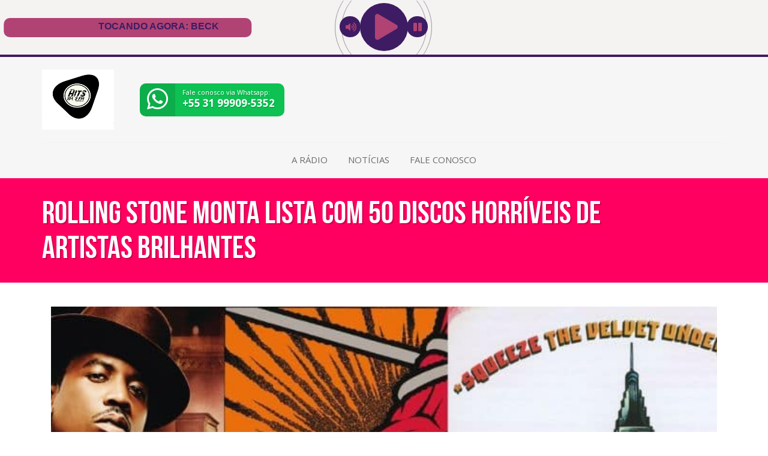

--- FILE ---
content_type: text/html; charset=UTF-8
request_url: https://www.radiohitsfm.com.br/noticias/rolling-stone-monta-lista-com-50-discos-horriveis-de-artistas-brilhantes/
body_size: 10304
content:
<!DOCTYPE>
<html lang="pt-BR" prefix="og: http://ogp.me/ns#" xmlns:fb="http://ogp.me/ns/fb#">
<!--[if lt IE 7]> <html class="no-js lt-ie9 lt-ie8 lt-ie7" lang="en"> <![endif]-->
<!--[if IE 7]>    <html class="no-js lt-ie9 lt-ie8" lang="en"> <![endif]-->
<!--[if IE 8]>    <html class="no-js lt-ie9" lang="en"> <![endif]-->

<!--[if gt IE 8]><!--> <html dir="ltr" lang="pt-BR"> <!--<![endif]--><head>
  	
    <meta http-equiv="Content-Type" content="text/html; charset=utf-8" />
    <meta name="viewport" content="width=device-width, initial-scale=1.0">
    
    
    <link href="https://www.radiohitsfm.com.br/theme/assets/css/bootstrap.min.css" rel="stylesheet" media="screen">
    <link href="https://www.radiohitsfm.com.br/theme/assets/css/sweet-alert.css" rel="stylesheet" media="screen">
    <link href="https://www.radiohitsfm.com.br/theme/assets/css/style.css" rel="stylesheet" media="screen">
    <link href="https://www.radiohitsfm.com.br/theme/assets/css/light.css" rel="stylesheet" media="screen">
	<script>
	var templateDir = "https://www.radiohitsfm.com.br/theme";
	var pDir = "https://www.radiohitsfm.com.br/core";
	</script>
	
<title>Rolling Stone monta lista com 50 discos horríveis de artistas brilhantes - Hits 104.9 FM</title>
<meta property="og:locale" content="pt_BR" />
<meta property="og:type" content="article" />
<meta property="og:title" content="Rolling Stone monta lista com 50 discos horríveis de artistas brilhantes - Hits 104.9 FM" />
<meta property="og:description" content="Segundo o site Tenho Mais Discos Que Amigos a revista americana Rolling Stone fez mais uma de suas tradicionais e polêmicas listas, dessa vez elencando 50 álbuns de artistas geniais que são simplesmente… horríveis. Que atire a primeira pedra quem nunca errou. De acordo com o portal, nomes como Bob Dylan, John Lennon, Carole King, Paul McCartney, Madonna, Pantera, Genesis, The Who, Prince e The Velvet Underground não têm &hellip;" />
<meta property="og:url" content="https://www.radiohitsfm.com.br/noticias/rolling-stone-monta-lista-com-50-discos-horriveis-de-artistas-brilhantes/" />
<meta property="og:site_name" content="Hits 104.9 FM" />
<meta property="og:image" content="https://www.radiohitsfm.com.br/files/2023/02/outkast-metallica-velvet.jpg" />
<meta property="og:image:secure_url" content="https://www.radiohitsfm.com.br/files/2023/02/outkast-metallica-velvet.jpg" />
<meta property="og:image:width" content="696" />
<meta property="og:image:height" content="392" />
<link rel='dns-prefetch' href='//maxcdn.bootstrapcdn.com' />
<link rel='dns-prefetch' href='//s.w.org' />
<link rel='stylesheet'  href='https://www.radiohitsfm.com.br/core/instagram-slider-widget/assets/css/jr-insta.css' type='text/css' media='all' />
<link rel='stylesheet'  href='https://maxcdn.bootstrapcdn.com/font-awesome/4.7.0/css/font-awesome.min.css' type='text/css' media='all' />
<link rel='stylesheet'  href='https://www.radiohitsfm.com.br/core/instagram-slider-widget/assets/css/instag-slider.css' type='text/css' media='all' />
<link rel='stylesheet'  href='https://www.radiohitsfm.com.br/core/instagram-slider-widget/assets/css/wis-header.css' type='text/css' media='all' />
<link rel='stylesheet'  href='https://www.radiohitsfm.com.br/core/quick-chat/css/quick-chat.css' type='text/css' media='all' />
<!--[if lt IE 8]>
<link rel='stylesheet'  href='https://www.radiohitsfm.com.br/core/quick-chat/css/quick-chat-ie.css' type='text/css' media='all' />
<![endif]-->
<script type='text/javascript' src='https://www.radiohitsfm.com.br/core/advanced-ajax-page-loader/jquery.js'></script>
<script type='text/javascript' src='https://www.radiohitsfm.com.br/core/instagram-slider-widget/assets/js/jquery.flexslider-min.js'></script>
<link rel='shortlink' href='https://www.radiohitsfm.com.br/?p=901' />
<link rel="alternate" type="application/json+oembed" href="https://www.radiohitsfm.com.br/wp-json/oembed/1.0/embed?url=https%3A%2F%2Fwww.radiohitsfm.com.br%2Fnoticias%2Frolling-stone-monta-lista-com-50-discos-horriveis-de-artistas-brilhantes%2F" />
<link rel="alternate" type="text/xml+oembed" href="https://www.radiohitsfm.com.br/wp-json/oembed/1.0/embed?url=https%3A%2F%2Fwww.radiohitsfm.com.br%2Fnoticias%2Frolling-stone-monta-lista-com-50-discos-horriveis-de-artistas-brilhantes%2F&#038;format=xml" />
	<script type="text/javascript">
		checkjQuery = false;
		jQueryScriptOutputted = false;
		
		//Content ID
		var AAPL_content = 'containerAjaxfy';
		
		//Search Class
		var AAPL_search_class = 'searchform';
		
		//Ignore List - this is for travisavery who likes my comments... hello
		var AAPL_ignore_string = new String('#, /file, /wp-, .pdf, .zip, .rar'); 
		var AAPL_ignore = AAPL_ignore_string.split(', ');
		
		//Shall we take care of analytics?
		var AAPL_track_analytics = false		
		//Various options and settings
		var AAPL_scroll_top = true		
		//Maybe the script is being a tw**? With this you can find out why...
		var AAPL_warnings = false;
		
		//This is probably not even needed anymore, but lets keep for a fallback
		function initJQuery() {
			if (checkjQuery == true) {
				//if the jQuery object isn't available
				if (typeof(jQuery) == 'undefined') {
				
					if (! jQueryScriptOutputted) {
						//only output the script once..
						jQueryScriptOutputted = true;
						
						//output the jquery script
						//one day I will complain :/ double quotes inside singles.
						document.write('<scr' + 'ipt type="text/javascript" src="https://www.radiohitsfm.com.br/core/advanced-ajax-page-loader/jquery.js"></scr' + 'ipt>');
					}
					setTimeout('initJQuery()', 50);
				}
			}
		}

		initJQuery();

	</script>

	<script type="text/javascript" src="https://www.radiohitsfm.com.br/core/advanced-ajax-page-loader/ajax-page-loader.js"></script>
	<script type="text/javascript" src="https://www.radiohitsfm.com.br/core/advanced-ajax-page-loader/reload_code.js"></script>
	
	<script type="text/javascript">
		//urls
		var AAPLsiteurl = "https://www.radiohitsfm.com.br";
		var AAPLhome = "https://www.radiohitsfm.com.br";
		
		//The old code here was RETARDED - Much like the rest of the code... Now I have replaced this with something better ;)
		//PRELOADING YEEEYYYYY!!
		var AAPLloadingIMG = jQuery('<img/>').attr('src', 'https://www.radiohitsfm.com.br/files/AAPL/loaders/WordPress Ball Spin.gif');
		var AAPLloadingDIV = jQuery('<div/>').attr('style', 'display:none;').attr('id', 'ajaxLoadDivElement');
		AAPLloadingDIV.appendTo('body');
		AAPLloadingIMG.appendTo('#ajaxLoadDivElement');
		//My code can either be seen as sexy? Or just a terribly orchestrated hack? Really it's up to you...
		
		//Loading/Error Code
		//now using json_encode - two birds one bullet.
		var str = "<div id=\"preloadAjaxfy\">\r\n\t<p style=\"text-align: center !important;\">\r\n\t\t<div style=\"width:30px; height:30px; margin:0 auto\"><div class=\"help\"><\/div><\/div>\r\n\t<\/p>\r\n\t<p style=\"text-align: center !important;\">Carregando...<\/p>\r\n<\/div>";
		var AAPL_loading_code = str.replace('{loader}', AAPLloadingIMG.attr('src'));
		str = "<center>\r\n\t<p style=\"text-align: center !important;\">Erro!<\/p>\r\n\t<p style=\"text-align: center !important;\">\r\n\t\t<font color=\"red\">O conte\u00fado n\u00e3o pode ser carregado, tente atualizar a p\u00e1gina apertando F5.<\/font>\r\n\t<\/p>\r\n<\/center>";
		var AAPL_loading_error_code = str.replace('{loader}', AAPLloadingIMG.attr('src'));
	</script>
	<link href='https://use.fontawesome.com/releases/v5.1.1/css/all.css' rel='stylesheet' type='text/css'><link href='https://www.radiohitsfm.com.br/core/hoost/assets/css/hoost.css' rel='stylesheet' type='text/css'><script src='https://maps.googleapis.com/maps/api/js?key=AIzaSyAahw1G_ssG8I0VBkCKky5inir3jJrGnkQ' type='text/javascript'></script>
	<script type='text/javascript'>
	/* <![CDATA[ */
	sk_i18n_error = 'Não pode ler o Feed  Schreikasten';
	sk_url = 'https://www.radiohitsfm.com.br';
	sk_hasFocus = false;
	sk_old_title = document.title;
	sk_title_message = 'Nova mensagem de ';
	sk_text_del = 'Tem certeza que quer apagar esse comentário?';
	sk_text_blk = 'Tem certeza que quer marcar esse comentário?';
	sk_text_spm = 'Marcar como SPAM?';
	/* ]]> */
	</script>
	<script type='text/javascript' src='https://www.radiohitsfm.com.br/core/schreikasten/libs/soundmanager2.js'></script>
<script type='text/javascript' src='https://www.radiohitsfm.com.br/core/schreikasten/libs/universal.js'></script>
<script type='text/javascript' src='https://www.radiohitsfm.com.br/inc/js/tw-sack.min.js'></script>
<script type='text/javascript' src='https://www.radiohitsfm.com.br/core/schreikasten/libs/htmlEncoder.js'></script>
<script type='text/javascript' src='https://www.radiohitsfm.com.br/core/schreikasten/schreikasten.js'></script>
<link rel='stylesheet'  href='https://www.radiohitsfm.com.br/core/schreikasten/css/schreikasten.css' type='text/css' media='all' />
<link rel="icon" href="https://www.radiohitsfm.com.br/files/2020/09/cropped-Logotipo-para-aplicativo-512x512-1-32x32.png" sizes="32x32" />
<link rel="icon" href="https://www.radiohitsfm.com.br/files/2020/09/cropped-Logotipo-para-aplicativo-512x512-1-192x192.png" sizes="192x192" />
<link rel="apple-touch-icon-precomposed" href="https://www.radiohitsfm.com.br/files/2020/09/cropped-Logotipo-para-aplicativo-512x512-1-180x180.png" />
<meta name="msapplication-TileImage" content="https://www.radiohitsfm.com.br/files/2020/09/cropped-Logotipo-para-aplicativo-512x512-1-270x270.png" />
  	
  	 	    

    <script src="https://www.radiohitsfm.com.br/theme/assets/js/jquery.js"></script>
    <script src="https://www.radiohitsfm.com.br/theme/assets/js/jquery-ui.min.js"></script>
    <script src="https://www.radiohitsfm.com.br/theme/assets/js/date.js"></script>
    <style>		
		@media (min-width: 992px) { 
			header .top nav ul li a:hover {border-top:solid 1px #ff0060!important;}
		}
		
		h2.titleModHome {border-top:solid 5px #ff0060;}
		.noticiasContainer li .contetNoticias strong a,
		.inputsShouts span,
		.containerTop .nomeCantor span,
		.contetNoticias strong,
		.innerBlog ul li .contetNoticias p a, .conteudoInnerPages p a,
		.innerEventos ul li .containerTrueEventos .contentEventos h3 a:hover,
		.widgetBlog li .contetNoticias p a,
		a.btnTodasNoticias:hover,
		.sk-page-other,
		.thumbInners .compartilhe ul li a i{color:#ff0060!important;}
		
		
		.tooltip-top:before  { border-top-color: #ff0060;}
		.tooltip-bottom:before,
		header .top nav ul li ul li:hover  { border-bottom-color: #ff0060;}
		
		header .top .locutor a,
		.tooltip:after,
		.tooltip:after,
		[data-tooltip]:after,
		.twitterContainer,
		.sepWidgets,
		.iconMobile:hover,
		.iconMobile.ativo,
		.imgIcon,
		#wp-calendar tbody td a,
		#wp-calendar thead th,
		.openFormShout span,
		input[type=submit],
		.sweet-alert[data-has-cancel-button=false] button,
		.titlePedidos,
		.containerTop .thumbImgTop,
		.padraoWidget li .imgThumb a,
		.socialLinks:hover,
		.secundarioTop .thumbImgTop .subAVideo,
		.thumbInners,
		.listPorgramacao li.active a,
		.titleInners ul li a:hover,
		.titleInners ul li span,
		.innerEventos ul li .containerTrueEventos .imgThumb,
		.colunEvent,
		.adresEvent,
		.dataEvento span,
		#widgetEventos li .imgThumb,
		.widgetBlog li .imgThumb,
		.tagcloud a,
		header .top nav ul li ul li:hover,
		.sk-button,
		.promocaoRegulamento,
		.participarPromocao{background-color:#ff0060!important;}
		
		.imgShout,
		.padraoWidget li:hover .imgThumb a,
		.sk-comment img{border:solid 3px #ff0060;}
		
		.socialLinks:hover,
		.titleInners ul li a:hover,.titleInners ul li span {border:solid 1px #ff0060;}
		
		
		.barTop .thumbImg,
		.noticiasContainer li .imgThumb {background:#ff0060;}
		.sliderPrincipal h2 {background: #ff0060;
		box-shadow: -10px 0px 0 #ff0060, 10px 0px 0 #ff0060;
		-webkit-box-shadow: -10px 0px 0 #ff0060, 10px 0px 0 #ff0060;
		-moz-box-shadow: -10px 0px 0 #ff0060, 10px 0px 0 #ff0060;}
		
		
		.totalpoll-button-vote,
		.totalpoll-choice-votes-bar,
		.totalpoll-button-back  {background:#ff0060!important;}
		.totalpoll-button-vote,
		.totalpoll-button-back {border-color:#ff0060!important;}
		
		.tooltip .tooltip-inner { background-color:#ff0060;}
		.tooltip.bottom .tooltip-arrow { border-bottom-color:#ff0060;}	
		.tooltip.top .tooltip-arrow { border-top-color:#ff0060;}
		.tooltip.left .tooltip-arrow { border-left-color:#ff0060;}	
		.tooltip.right .tooltip-arrow { border-right-color:#ff0060;}
		
    			
		
				.barTop .linksPlayrs li a {border-top:none;}
		.barTop .linksPlayrs li a:hover {border-top:none;}
		a.btnTodasNoticias {color:#ff0060!important; opacity:1;}
		a.btnTodasNoticias:hover {color:#ff0060!important; opacity:0.4;  transition-duration: 0.3s;}
		.noticiasSlider .bx-wrapper .bx-controls-direction a {background-color:#ff0060!important;}
		
		html {margin-top:0px!important;}
		
		
		/****** CSS Personalizado *******/
				
	</style>
		
		
  </head>
  <body data-rsssl=1 class="ultimate light">  
<div class="overPedido"></div>
<div class="formPedidos" id="playerBtn">
    <div class="titlePedidos"><img src="https://www.radiohitsfm.com.br/theme/assets/imgs/pedido.png"></div>
			    <div class="pedidoSucesso" style="display:none">Pedido enviado com sucesso! :)</div>
    <div class="contentPedidosControl">
    <p>Preencha os campos abaixo para submeter seu pedido de música:</p>
    	
        
		<form action="" onsubmit="return valformPedidos()" method="POST" class="formPedido">
            <input type="text" class="pedidosNome " name="pedidosNome" placeholder="Seu nome">
            <input type="text" class="pedidosEmail" name="pedidosEmail" placeholder="Seu e-mail">
            <input type="text" class="pedidoArtista" name="pedidoArtista" placeholder="Nome do Artista">
            <input type="text" class="pedidoMusica" name="pedidoMusica" placeholder="Nome da Música">
            <input type="text" class="pedidoMensagem" name="pedidoMensagem" placeholder="Mensagem">
            <input type="hidden" value="radiohits104.9fm@gmail.com" name="receipPedidos">
            <span class="email-block">
                <label for="email">Leave this blank if you're human</label>
                <input type="text" class="mailHoneyPot" name="email" />
            </span>
            <input type="submit" value="Enviar">
        </form>
    </div>
</div>
    
  
  <header>
  
    
        	<div id="player_code"><iframe src="https://player.xcast.com.br/player-topo-html5-2/8658/1/3e1c63/b04374/f5f2f2///" height="95px" style="max-width:3000px; width:100%;" frameborder="0" scrolling="no"></iframe></div>
        <div class="controlColorBG" id="topoRadio">
  	<div class="container">
    <div class="top">
    	<a href="https://www.radiohitsfm.com.br" class="logotipo" ><img src="https://www.radiohitsfm.com.br/files/2020/10/Logo.jpg"><h1>Rolling Stone monta lista com 50 discos horríveis de artistas brilhantes - Hits 104.9 FM</h1></a>
       
              
       
                	<a href="https://web.whatsapp.com/send?l=en&amp;phone=+553199909-5352" target="_blank" title="Whatsapp" class="buttonZap"><div><i class="fab fa-whatsapp"></i></div> <span class="containerZap hideMobile"><span>Fale conosco via Whatsapp:</span> <span class="nbmr">+55 31 99909-5352</span></span></a>
                
		
  		﻿<div class="containerWidHeaderProgram">
<div id="playAdmin_0600_0800-segterquaquisex" class="locutor seg ter qua qui sex">
	<div class="imgThumbLocutor"><img width="120" height="120" src="https://www.radiohitsfm.com.br/files/2020/09/img201711131351134987398-120x120.jpg" class="attachment-top10 size-top10 wp-post-image" alt="" srcset="https://www.radiohitsfm.com.br/files/2020/09/img201711131351134987398-120x120.jpg 120w, https://www.radiohitsfm.com.br/files/2020/09/img201711131351134987398-150x150.jpg 150w, https://www.radiohitsfm.com.br/files/2020/09/img201711131351134987398-200x200.jpg 200w" sizes="(max-width: 120px) 100vw, 120px" /></div>
	<span>No comando:</span>
	<strong>Baú do Rock 1ª Edição</strong>
	<p>Das 06:00 às 08:00</p>
	<a href="https://www.radiohitsfm.com.br/programacao/bau-do-rock-1a-edicao/" title="Baú do Rock 1ª Edição"><span></span></a>
</div>
<script>
$(document).ready(function() {
var id_hora = "playAdmin_0600_0800-segterquaquisex";
var now = new Date();
var horaAtual = new Date().toString("HHmm");
var diaSemanaWidgPo = now.getDay();

if ( diaSemanaWidgPo == 0 ) {
	if ($(".locutor").hasClass('dom')) { 
		$(".locutor.dom").css({'visibility':'visible'});
	}
} if ( diaSemanaWidgPo == 1 ) {
	if ($(".locutor").hasClass('seg')) { 
		$(".locutor.seg").css({'visibility':'visible'});
	}
} if ( diaSemanaWidgPo == 2 ) {
	if ($(".locutor").hasClass('ter')) { 
		$(".locutor.ter").css({'visibility':'visible'});
	}
} if ( diaSemanaWidgPo == 3 ) {
	if ($(".locutor").hasClass('qua')) { 
		$(".locutor.qua").css({'visibility':'visible'});
	}
} if ( diaSemanaWidgPo == 4 ) {
	if ($(".locutor").hasClass('qui')) { 
		$(".locutor.qui").css({'visibility':'visible'});
	}
} if ( diaSemanaWidgPo == 5 ) {
	if ($(".locutor").hasClass('sex')) { 
		$(".locutor.sex").css({'visibility':'visible'});
	}
} if ( diaSemanaWidgPo == 6 ) {
	if ($(".locutor").hasClass('sab')) { 
		$(".locutor.sab").css({'visibility':'visible'});
	}
}

if( horaAtual >= "0600" && horaAtual <= "0800") {
	$("#playAdmin_0600_0800-segterquaquisex").slideDown(300);
} else {
	$("#playAdmin_0600_0800-segterquaquisex").hide();
}


setInterval(function(){
	var id_hora = "playAdmin_0600_0800";
	var now = new Date();
	var horaAtual = new Date().toString("HHmm");

	if( horaAtual >= "0600" && horaAtual <= "0800") {
		$("#playAdmin_0600_0800-segterquaquisex").slideDown(300);
	} else {
		$("#playAdmin_0600_0800-segterquaquisex").hide();
	}
 }, 5000);


});
</script>

<div id="playAdmin_1300_1600-segterquaquisex" class="locutor seg ter qua qui sex">
	<div class="imgThumbLocutor"><img width="120" height="120" src="https://www.radiohitsfm.com.br/files/2018/10/Ponto-Rock-800x680-120x120.png" class="attachment-top10 size-top10 wp-post-image" alt="" srcset="https://www.radiohitsfm.com.br/files/2018/10/Ponto-Rock-800x680-120x120.png 120w, https://www.radiohitsfm.com.br/files/2018/10/Ponto-Rock-800x680-150x150.png 150w, https://www.radiohitsfm.com.br/files/2018/10/Ponto-Rock-800x680-200x200.png 200w" sizes="(max-width: 120px) 100vw, 120px" /></div>
	<span>No comando:</span>
	<strong>Ponto Rock</strong>
	<p>Das 13:00 às 16:00</p>
	<a href="https://www.radiohitsfm.com.br/programacao/programacao-de-exemplo/" title="Ponto Rock"><span></span></a>
</div>
<script>
$(document).ready(function() {
var id_hora = "playAdmin_1300_1600-segterquaquisex";
var now = new Date();
var horaAtual = new Date().toString("HHmm");
var diaSemanaWidgPo = now.getDay();

if ( diaSemanaWidgPo == 0 ) {
	if ($(".locutor").hasClass('dom')) { 
		$(".locutor.dom").css({'visibility':'visible'});
	}
} if ( diaSemanaWidgPo == 1 ) {
	if ($(".locutor").hasClass('seg')) { 
		$(".locutor.seg").css({'visibility':'visible'});
	}
} if ( diaSemanaWidgPo == 2 ) {
	if ($(".locutor").hasClass('ter')) { 
		$(".locutor.ter").css({'visibility':'visible'});
	}
} if ( diaSemanaWidgPo == 3 ) {
	if ($(".locutor").hasClass('qua')) { 
		$(".locutor.qua").css({'visibility':'visible'});
	}
} if ( diaSemanaWidgPo == 4 ) {
	if ($(".locutor").hasClass('qui')) { 
		$(".locutor.qui").css({'visibility':'visible'});
	}
} if ( diaSemanaWidgPo == 5 ) {
	if ($(".locutor").hasClass('sex')) { 
		$(".locutor.sex").css({'visibility':'visible'});
	}
} if ( diaSemanaWidgPo == 6 ) {
	if ($(".locutor").hasClass('sab')) { 
		$(".locutor.sab").css({'visibility':'visible'});
	}
}

if( horaAtual >= "1300" && horaAtual <= "1600") {
	$("#playAdmin_1300_1600-segterquaquisex").slideDown(300);
} else {
	$("#playAdmin_1300_1600-segterquaquisex").hide();
}


setInterval(function(){
	var id_hora = "playAdmin_1300_1600";
	var now = new Date();
	var horaAtual = new Date().toString("HHmm");

	if( horaAtual >= "1300" && horaAtual <= "1600") {
		$("#playAdmin_1300_1600-segterquaquisex").slideDown(300);
	} else {
		$("#playAdmin_1300_1600-segterquaquisex").hide();
	}
 }, 5000);


});
</script>

<div id="playAdmin_2200_2359-segterquaquisex" class="locutor seg ter qua qui sex">
	<div class="imgThumbLocutor"></div>
	<span>No comando:</span>
	<strong>Rock Ballads</strong>
	<p>Das 22:00 às 23:59</p>
	<a href="https://www.radiohitsfm.com.br/programacao/rock-ballads/" title="Rock Ballads"><span></span></a>
</div>
<script>
$(document).ready(function() {
var id_hora = "playAdmin_2200_2359-segterquaquisex";
var now = new Date();
var horaAtual = new Date().toString("HHmm");
var diaSemanaWidgPo = now.getDay();

if ( diaSemanaWidgPo == 0 ) {
	if ($(".locutor").hasClass('dom')) { 
		$(".locutor.dom").css({'visibility':'visible'});
	}
} if ( diaSemanaWidgPo == 1 ) {
	if ($(".locutor").hasClass('seg')) { 
		$(".locutor.seg").css({'visibility':'visible'});
	}
} if ( diaSemanaWidgPo == 2 ) {
	if ($(".locutor").hasClass('ter')) { 
		$(".locutor.ter").css({'visibility':'visible'});
	}
} if ( diaSemanaWidgPo == 3 ) {
	if ($(".locutor").hasClass('qua')) { 
		$(".locutor.qua").css({'visibility':'visible'});
	}
} if ( diaSemanaWidgPo == 4 ) {
	if ($(".locutor").hasClass('qui')) { 
		$(".locutor.qui").css({'visibility':'visible'});
	}
} if ( diaSemanaWidgPo == 5 ) {
	if ($(".locutor").hasClass('sex')) { 
		$(".locutor.sex").css({'visibility':'visible'});
	}
} if ( diaSemanaWidgPo == 6 ) {
	if ($(".locutor").hasClass('sab')) { 
		$(".locutor.sab").css({'visibility':'visible'});
	}
}

if( horaAtual >= "2200" && horaAtual <= "2359") {
	$("#playAdmin_2200_2359-segterquaquisex").slideDown(300);
} else {
	$("#playAdmin_2200_2359-segterquaquisex").hide();
}


setInterval(function(){
	var id_hora = "playAdmin_2200_2359";
	var now = new Date();
	var horaAtual = new Date().toString("HHmm");

	if( horaAtual >= "2200" && horaAtual <= "2359") {
		$("#playAdmin_2200_2359-segterquaquisex").slideDown(300);
	} else {
		$("#playAdmin_2200_2359-segterquaquisex").hide();
	}
 }, 5000);


});
</script>

<div id="playAdmin_2200_2359-segterquaquisex" class="locutor seg ter qua qui sex">
	<div class="imgThumbLocutor"><img width="120" height="120" src="https://www.radiohitsfm.com.br/files/2020/09/Rock-Ballads-850x550-120x120.png" class="attachment-top10 size-top10 wp-post-image" alt="" srcset="https://www.radiohitsfm.com.br/files/2020/09/Rock-Ballads-850x550-120x120.png 120w, https://www.radiohitsfm.com.br/files/2020/09/Rock-Ballads-850x550-150x150.png 150w, https://www.radiohitsfm.com.br/files/2020/09/Rock-Ballads-850x550-200x200.png 200w" sizes="(max-width: 120px) 100vw, 120px" /></div>
	<span>No comando:</span>
	<strong>Rock Ballads</strong>
	<p>Das 22:00 às 23:59</p>
	<a href="https://www.radiohitsfm.com.br/programacao/rock-ballads-2/" title="Rock Ballads"><span></span></a>
</div>
<script>
$(document).ready(function() {
var id_hora = "playAdmin_2200_2359-segterquaquisex";
var now = new Date();
var horaAtual = new Date().toString("HHmm");
var diaSemanaWidgPo = now.getDay();

if ( diaSemanaWidgPo == 0 ) {
	if ($(".locutor").hasClass('dom')) { 
		$(".locutor.dom").css({'visibility':'visible'});
	}
} if ( diaSemanaWidgPo == 1 ) {
	if ($(".locutor").hasClass('seg')) { 
		$(".locutor.seg").css({'visibility':'visible'});
	}
} if ( diaSemanaWidgPo == 2 ) {
	if ($(".locutor").hasClass('ter')) { 
		$(".locutor.ter").css({'visibility':'visible'});
	}
} if ( diaSemanaWidgPo == 3 ) {
	if ($(".locutor").hasClass('qua')) { 
		$(".locutor.qua").css({'visibility':'visible'});
	}
} if ( diaSemanaWidgPo == 4 ) {
	if ($(".locutor").hasClass('qui')) { 
		$(".locutor.qui").css({'visibility':'visible'});
	}
} if ( diaSemanaWidgPo == 5 ) {
	if ($(".locutor").hasClass('sex')) { 
		$(".locutor.sex").css({'visibility':'visible'});
	}
} if ( diaSemanaWidgPo == 6 ) {
	if ($(".locutor").hasClass('sab')) { 
		$(".locutor.sab").css({'visibility':'visible'});
	}
}

if( horaAtual >= "2200" && horaAtual <= "2359") {
	$("#playAdmin_2200_2359-segterquaquisex").slideDown(300);
} else {
	$("#playAdmin_2200_2359-segterquaquisex").hide();
}


setInterval(function(){
	var id_hora = "playAdmin_2200_2359";
	var now = new Date();
	var horaAtual = new Date().toString("HHmm");

	if( horaAtual >= "2200" && horaAtual <= "2359") {
		$("#playAdmin_2200_2359-segterquaquisex").slideDown(300);
	} else {
		$("#playAdmin_2200_2359-segterquaquisex").hide();
	}
 }, 5000);


});
</script>

</div>
  	
        
        
		  
      <div class="clearfix"></div>
        
        <nav class="menuAjaxfy">
        	<div class="iconMobile">MENU</div>
            
							<ul id="menu-menu-principal" class="main-navi"><li><a href="https://www.radiohitsfm.com.br/a-radio/">A Rádio</a></li>
<li class="current-menu-item"><a href="https://www.radiohitsfm.com.br/noticias/">Notícias</a></li>
<li><a href="https://www.radiohitsfm.com.br/fale-conosco/">Fale conosco</a></li>
</ul>
				        </nav>
    </div>
    </div>
  </div>
  <script>
  
/* Menu */
$(function() {
	$('.iconMobile').click(function(e) {
		e.preventDefault();
		if ($(this).hasClass('ativo')) {
			$(this).removeClass('ativo');
			$('#menu-menu-principal').slideToggle(300);
		} else {
			$(this).addClass('ativo');
			$('#menu-menu-principal').slideToggle(300);
		}
	});
});
</script>
  </header>
  
  <div class="clearfix"></div>
  <div id="containerAjaxfy">

<div class="controlColorBG">

	<div class="thumbInners mini innerNoticiaPage">
        <div class="container">
        	<div class="breadcrumbUltimate">
				            </div>
            <h3 class="titleWidgets">Rolling Stone monta lista com 50 discos horríveis de artistas brilhantes</h3>
        </div>
    </div>

	
	<div class="hideMobile">
		<div class="bannerPublicidade">
								</div>
	</div>
	
	
	<div class="container">
   	
		    	<div class="conteudoInnerPages col-md-12">
            
			            <div class="thumbNoticiasInner"><img width="696" height="392" src="https://www.radiohitsfm.com.br/files/2023/02/outkast-metallica-velvet.jpg" class="attachment-noticiasThumbInners size-noticiasThumbInners wp-post-image" alt="" srcset="https://www.radiohitsfm.com.br/files/2023/02/outkast-metallica-velvet.jpg 696w, https://www.radiohitsfm.com.br/files/2023/02/outkast-metallica-velvet-300x169.jpg 300w" sizes="(max-width: 696px) 100vw, 696px" /></div>   
            <div class="contentDefinilly">
            	<p>Segundo o site Tenho Mais Discos Que Amigos a revista americana <strong>Rolling Stone</strong> fez mais uma de suas tradicionais e polêmicas listas, dessa vez elencando 50 álbuns de artistas geniais que são simplesmente… horríveis.</p>
<p>Que atire a primeira pedra quem nunca errou. De acordo com o portal, nomes como <strong>Bob Dylan</strong>, <strong>John Lennon</strong>, <strong>Carole King</strong>, <strong>Paul McCartney</strong>, <strong>Madonna</strong>,<strong> Pantera</strong>,<strong> Genesis</strong>, <strong>The Who</strong>, <strong>Prince</strong> e <strong>The Velvet Underground</strong> não têm uma discografia imaculada.</p>
<p>&nbsp;</p>
<h3>Difícil defender…</h3>
<p>Claro que nenhum artista é perfeito, mas o que mais chama atenção na lista é o calibre dos nomes presentes. Segundo a publicação, há explicação para boa parte desses “deslizes”.</p>
<p><em><strong>Leather Jackets</strong></em>, de <strong>Elton John</strong>, seria produto de excesso de cocaína. O álbum autointitulado de <strong>Liz Phair</strong> existe porque a gravadora a pressionou a buscar uma abordagem mais comercial e menos nichada. Já o Pantera sequer tinha encontrado seu próprio som quando fez o questionável <em><strong>Metal Magic</strong></em>, enquanto <em><strong>Calling All Stations</strong></em>, do Genesis, nem deveria existir após a saída de <strong>Phil Collins</strong> e<strong> Peter Gabriel</strong>.</p>
<p>A Rolling Stone também credita muitos álbuns ruins ao período de 1985 e 1988, graças aos sintetizadores bregas e caixas de bateria que mais pareciam tiros de espingarda. Isso “criou um som que envelheceu pior que um sanduíche de atum e sardinha esquecido ao sol”. Ai.</p>
<div></div>
<h3>Discos ruins ficaram no passado?</h3>
<p>Por outro lado, provando que nem só de disco velho vive essa lista controversa, o primeiro lugar pertence a ninguém menos que<strong> Kanye West</strong> e seu <em><strong>Ye</strong></em>. Segundo os redatores, seria possível eleger até mesmo <em><strong>Jesus Is King</strong></em> ou <em><strong>Donda</strong></em> como bons representantes dos péssimos anos que Kanye tem tido, mas o escolhido foi <em>Ye</em> como símbolo do “começo da mais desastrosa derrocada artística e pessoal na história da música popular”. Pesado.</p>
<div></div>
<p>Confira o resultado da votação da Rolling Stone logo abaixo ou <a href="https://www.rollingstone.com/music/music-lists/horrible-albums-by-brilliant-artists-1234672895/" target="_blank" rel="noopener">clicando aqui</a>.</p>
<h3>50 álbuns horríveis de artistas brilhantes segundo a Rolling Stone</h3>
<p>50 – The Who – It’s Hard<br />
49 – Billy Joel – The Bridge<br />
48 – Van Halen – Van Halen III<br />
47 – The Grateful Dead – Built to Last<br />
46 – Outkast – Idlewild<br />
45 – Willie Nelson – Countrymen<br />
44 – R.E.M. – Around the sun<br />
43 – Metallica – St. Anger<br />
42 – The Clash – Cut The Crap<br />
41 – Genesis – Calling All Stations<br />
40 – The Kinks – The Kinks Present a Soap Opera<br />
39 – The Monkees – Changes<br />
38 – Prince – Chaos And Disorder<br />
37 – Fleetwood Mac – Time<br />
36 – KISS – Music From “The Elder”<br />
35 – Pete Townshend – Psychoderelict<br />
34 – Aerosmith – Nine Lives<br />
33 – Devo – Smooth Noodle Maps<br />
32 – Liz Phair – Liz Phair<br />
31 – Weezer – Raditude<br />
30 – Paul McCartney – Give My Regards to Broad Street<br />
29 – Joni Mitchell – Dog Eat Dog<br />
28 – The Allman Brothers Band – Brothers of the Road<br />
27 – Run-DMC – Crown Royal<br />
26 – Madonna – American Life<br />
25 – Neil Young – Fork In The Road<br />
24 – Lil Wayne – Rebirth<br />
23 – Cheap Trick – The Doctor<br />
22 – The Doors – Full Circle<br />
21 – Carole King – Speeding Time<br />
20 – Queen – The Cosmos Rocks<br />
19 – George Harrison – Gone Troppo<br />
18 – Lou Reed – Mistrial<br />
17 – David Bowie – Never Let Me Down<br />
16 – John Mellencamp – Chestnut Street Incident<br />
15 – The Jacksons – 2300 Jackson St.<br />
14 – Stephen Stills – Right By You<br />
13 – Elton John – Leather Jackets<br />
12 – Van Morrison – Latest Record Project Volume 1<br />
11 – The Beach Boys – Summer In Paradise<br />
10 – Creedence Clearwater Revival – Mardi Gras<br />
9 – Crosby, Stills, Nash, and Young – American Dream<br />
8 – Elvis Presley – “Fun in Acapulco” Original Soundtrack<br />
7 – John Lennon and Yoko Ono – Unfinished Music No. 1: Two Virgins<br />
6 – Black Sabbath – Forbidden<br />
5 – Bob Dylan – Down In The Groove<br />
4 – Pantera – Metal Magic<br />
3 – Yes – Union<br />
2 – The Velvet Underground – Squeeze<br />
1 – Kanye West – Ye</p>
<p>&nbsp;</p>
<p><a href="https://www.tenhomaisdiscosqueamigos.com/2023/02/17/rolling-stone-50-discos-horriveis-artistas-brilhantes/" target="_blank" rel="noopener">Fonte: Tenho Mais Discos Que Amigos – Nathália Pandeló</a></p>
            </div>
						<div class="clearfix"></div>
			        				<ul class="socialSingle">
				<li class="col-md-4 shareFace"><a href="#" onclick="window.open('http://www.facebook.com/share.php?u=https://www.radiohitsfm.com.br/noticias/rolling-stone-monta-lista-com-50-discos-horriveis-de-artistas-brilhantes/', 'Facebook', 'height=300,width=500');"><i class="fab fa-facebook-square"></i> Compartilhe no <span>Facebook</span></a></li>
				<li class="col-md-4 shareTwit"><a href="#" onclick="window.open('https://twitter.com/intent/tweet?text=Rolling Stone monta lista com 50 discos horríveis de artistas brilhantes - https://www.radiohitsfm.com.br/noticias/rolling-stone-monta-lista-com-50-discos-horriveis-de-artistas-brilhantes/', 'Facebook', 'height=300,width=500');"><i class="fab fa-twitter-square"></i> Compartilhe no <span>Twitter</span></a></li>
								<li class="col-md-4 shareWhat"><a href="#" onclick="window.open('https://web.whatsapp.com/send?text=Rolling Stone monta lista com 50 discos horríveis de artistas brilhantes - https://www.radiohitsfm.com.br/noticias/rolling-stone-monta-lista-com-50-discos-horriveis-de-artistas-brilhantes/', 'Facebook', 'height=600,width=800');"><i class="fab fa-whatsapp-square"></i> Compartilhe no <span>Whatsapp</span></a></li>
			</ul>
			            <div class="clearfix"></div>
			            <div class="widget_container" style="padding-bottom:0px; padding-top:20px;">
            <h3 class="titleWidgets">Deixe seu comentário:</h3>
            <div class="sepWidgets"></div>
            </div>
            <div class="contentDefinilly">                	
            	<div class="fb-comments" data-href="https://www.radiohitsfm.com.br?p=901" data-numposts="5" data-colorscheme="light" data-width="100%"></div>
            </div>
                         </div>
             
                        <div class="colunaDireita inlineBlockCols sideInnersPages col-md-12 bottomSidebar"><div class="row"></div></div>
   		    </div>

	
	<div class="hideMobile">
		<div class="bannerPublicidade">
								</div>
	</div>
	



</div>




</div>
<div class="clearfix"></div>
  <div class="posRodape bgC1">
  <div class="container">
		<div class="widgetContainer"><div class="widget_container widget_nav_menu footer_widget"><h3 class="titleWidgets">Menu</h3><div class="sepWidgets"></div><div class="menu-menu-principal-container"><ul id="menu-menu-principal-1" class="menu"><li><a href="https://www.radiohitsfm.com.br/a-radio/">A Rádio</a></li>
<li class="current-menu-item"><a href="https://www.radiohitsfm.com.br/noticias/">Notícias</a></li>
<li><a href="https://www.radiohitsfm.com.br/fale-conosco/">Fale conosco</a></li>
</ul></div><div class="clearfix"></div></div></div><div class="widgetContainer"><div class="widget_container widget_hoost_bannerrotativo footer_widget"><h3 class="titleWidgets">Programas</h3><div class="sepWidgets"></div>		<style>
			.bannersWidget .bx-wrapper .bx-pager.bx-default-pager a {width: 7px; height: 7px;}
			.bannersWidget .bx-wrapper {margin: 0px;}
			.bannersWidget .bx-default-pager {display: block!important}
			.bannersWidget .bx-wrapper .bx-pager,.bannersWidget .bx-wrapper .bx-controls-auto { bottom: -15px;}
		</style>
         
        <div class="bannersWidget">
			<div class="bannerSlider">
			                             
			<div><a href="https://www.radiohitsfm.com.br/rock-generator/" target="_self"><img src="https://www.radiohitsfm.com.br/files/2020/11/Rock-Generator-701x681.jpg"></a></div>
			  
			                             
			<div><a href="https://www.radiohitsfm.com.br/?page_id=877&preview=true" target="_self"><img src="https://www.radiohitsfm.com.br/files/2020/11/Expresso-do-Rock-701x681.jpg"></a></div>
			    
			                             
			<div><a href="https://www.radiohitsfm.com.br/?page_id=893&preview=true" target="_blank"><img src="https://www.radiohitsfm.com.br/files/2020/11/Ponto-Rock-701x681.jpg"></a></div>
			    
			    
			    
			</div>
      	</div>
        

        
        
        
		<div class="clearfix"></div></div></div><div class="widgetContainer"><div class="widget_container widget_text footer_widget"><h3 class="titleWidgets">Programação</h3><div class="sepWidgets"></div>			<div class="textwidget"><p style="font-weight: 400;">A <b><strong>HITS 104.9 FM</strong></b> é uma emissora, que vem preencher uma lacuna na comunicação radiofônica da Região dos Inconfidentes. Sua  programação, 24 horas no ar, é voltada para o público jovem e adulto-contemporâneo, unindo música e informação na medida certa.  A programação musical apresenta sucessos atuais e do passado, nacionais e internacionais, o que gera empatia imediata com seu público. A Hits FM é uma das emissoras mais ouvidas na região e a primeira em audiência em Mariana. Sintonize 104.9 FM e sinta a diferença.</p>
</div>
		<div class="clearfix"></div></div></div><div class="widgetContainer"><div class="widget_container widget_hoost_bannerrotativo footer_widget"><h3 class="titleWidgets">Programas</h3><div class="sepWidgets"></div>		<style>
			.bannersWidget .bx-wrapper .bx-pager.bx-default-pager a {width: 7px; height: 7px;}
			.bannersWidget .bx-wrapper {margin: 0px;}
			.bannersWidget .bx-default-pager {display: block!important}
			.bannersWidget .bx-wrapper .bx-pager,.bannersWidget .bx-wrapper .bx-controls-auto { bottom: -15px;}
		</style>
         
        <div class="bannersWidget">
			<div class="bannerSlider">
			                             
			<div><a href="" target="_blank"><img src="https://www.radiohitsfm.com.br/files/2020/11/Lendas-do-Rock-701X681.jpg"></a></div>
			  
			    
			                             
			<div><a href="" target="_blank"><img src="https://www.radiohitsfm.com.br/files/2020/11/Rock-Ballads-701x681.jpg"></a></div>
			    
			    
			    
			</div>
      	</div>
        

        
        
        
		<div class="clearfix"></div></div></div>        <div class="clearfix"></div>
  </div>
  </div>
  <footer class="rodape bgC2">
  	<div class="container">
  	<span class="txtCopright">2024 © Rádio Hits 104.9FM</span>
        </div>
  </footer>
  
  
    <script src="https://www.radiohitsfm.com.br/theme/assets/js/bootstrap.min.js"></script>
    <script src="https://www.radiohitsfm.com.br/theme/assets/js/jquery.easing.1.3.js"></script>
    <script src="https://www.radiohitsfm.com.br/theme/assets/js/jquery.colorbox-min.js"></script>
    <script src="https://www.radiohitsfm.com.br/theme/assets/js/scripts.js"></script>

	<div id="fb-root"></div>
	<script>(function(d, s, id) {
	  var js, fjs = d.getElementsByTagName(s)[0];
	  if (d.getElementById(id)) return;
	  js = d.createElement(s); js.id = id;
	  js.src = "//connect.facebook.net/pt_BR/sdk.js#xfbml=1&version=v2.8";
	  fjs.parentNode.insertBefore(js, fjs);
	}(document, 'script', 'facebook-jssdk'));</script>  
    <script>               
	     
	$(document).ready(function() {

		/* Widget do topo */
		if (dayOfWeek = '0') {
			$('.locutor.dom').css({opacity:'1'});
		}
		if (dayOfWeek = '1') {
			$('.locutor.seg').css({opacity:'1'});
		}
		if (dayOfWeek = '2') {
			$('.locutor.ter').css({opacity:'1'});
		}
		if (dayOfWeek = '3') {
			$('.locutor.qua').css({opacity:'1'});
		}
		if (dayOfWeek = '4') {
			$('.locutor.qui').css({opacity:'1'});
		}
		if (dayOfWeek = '5') {
			$('.locutor.sex').css({opacity:'1'});
		}
		if (dayOfWeek = '6') {
			$('.locutor.sab').css({opacity:'1'});
		}

		
	});
    	var playerCode = "sim";
		var templateDir = "https://www.radiohitsfm.com.br/theme";
	var pDir = "https://www.radiohitsfm.com.br/core";
	
	/********* SCRIPTS PERSONALIZADOS ******/
        </script>   
  <div style="display:none">
    <div id="contentLightbox">
    	    	    </div>
    <script type="text/javascript"> 
    	    	    </script>       
  </div>
	<script type='text/javascript' src='https://www.radiohitsfm.com.br/core/hoost/assets/js/hoostscripts.js'></script>
<script type='text/javascript' src='https://www.radiohitsfm.com.br/core/hoost/assets/js/masonry.pkgd.min.js'></script>
<script type='text/javascript' src='https://www.radiohitsfm.com.br/core/quick-chat/js/jquery.c00kie.js'></script>
<script type='text/javascript'>
/* <![CDATA[ */
var quick_chat = {"url":"https:\/\/www.radiohitsfm.com.br\/core\/quick-chat\/","ajaxurl":"https:\/\/www.radiohitsfm.com.br\/painel\/admin-ajax.php","user_id":"0","version":"4.14","debug_mode":"0"};
/* ]]> */
</script>
<script type='text/javascript' src='https://www.radiohitsfm.com.br/core/quick-chat/js/quick-chat-load.js'></script>
<script type='text/javascript' src='https://www.radiohitsfm.com.br/inc/js/wp-embed.min.js'></script>
 
  </body>
</html> 

--- FILE ---
content_type: text/html;  charset=ISO-8859-1
request_url: https://player.xcast.com.br/player-topo-html5-2/8658/1/3e1c63/b04374/f5f2f2///
body_size: 3125
content:
 
<!DOCTYPE html><html> <head> <meta charset="utf-8"> <title>Web Radio</title> <meta content="width=device-width, initial-scale=1, maximum-scale=1, user-scalable=no" name="viewport"> <meta content="Ouvindo a Web Radio" name='Description'/> <meta content="Web Radio,OuÃ§a a melhor rÃ¡dio, web rÃ¡dio" name='keywords'/> <meta itemprop="name" content="Web Radio"/> <meta itemprop="description" content="Clique para ouvir"/> <!-- Global site tag (gtag.js) - Google Analytics -->
<script async src="https://www.googletagmanager.com/gtag/js?id=UA-130846233-1"></script>
<script>
  window.dataLayer = window.dataLayer || [];
  function gtag(){dataLayer.push(arguments);}
  gtag('js', new Date());

  gtag('config', 'UA-130846233-1');
</script><link href="https://cdnjs.cloudflare.com/ajax/libs/font-awesome/5.13.0/css/all.min.css" rel="stylesheet" type="text/css"/> <link href="https://cdnjs.cloudflare.com/ajax/libs/bootstrap-slider/11.0.2/css/bootstrap-slider.min.css" rel="stylesheet" type="text/css"/> <script type="text/javascript" src="https://code.jquery.com/jquery-3.3.1.min.js"></script><script src="https://cdnjs.cloudflare.com/ajax/libs/bootstrap-slider/11.0.2/bootstrap-slider.min.js" type="text/javascript"></script> <script>$(function(){$(".player");var a={getMusicaAtual:function(){$.getJSON("?info=true",function(o,s){if("off"!=o.status){var n="object"==typeof o.musica?document.title:o.musica.replace(/_/g," ");$(".musica-musica-atualxx,.contents").find("span").html("<marquee scrolldelay='100'>"+n+"</marquee>");var i="object"==typeof o.capa?"images/img-capa-artista-padrao.png":o.capa;$(".cover-musica").css({background:"url("+i+") no-repeat center 100%"})}a.invervalo()})},invervalo:function(){setTimeout(a.getMusicaAtual,3e4)},onRadioPlay:function(){var o=$(this);o.hasClass("on")?(a.radio.pause(),o.removeClass("on"),o.removeClass("animar"),$(".ondas,.ondas2").removeClass("animar")):(a.radio.play(),o.addClass("animar"),$(".ondas,.ondas2").addClass("animar"),o.addClass("on"))},onRadioMute:function(){var a=$(this);a.hasClass("on")?(a.removeClass("on"),$(".musica-vol2").fadeOut()):(a.addClass("on"),$(".musica-vol2").fadeIn())},onRadioInfo:function(){var a=$(".musica-capa");a.hasClass("on")?a.removeClass("on"):a.addClass("on")},radio:new Audio($(".player").data("url"))};$(".musica-pause").on("click",function(){a.radio.pause(),$(".musica-play").removeClass("animar"),$(".ondas,.ondas2").removeClass("animar"),$(".musica-play").addClass("on")}),$(".musica-play").on("click",a.onRadioPlay),$(".musica-vol1").on("click",a.onRadioMute),$(".btn-infor").on("click",a.onRadioInfo),$(".jp-mute").on("click",function(){a.radio.volume=0}),a.getMusicaAtual();var o=$("#volume").slider({tooltip:"always"}).on("slide",function(){var s;s=10==o.getValue()?"1":"0."+o.getValue(),a.radio.volume=s}).data("slider")});</script><style>body{margin:0;padding:0}.ucplayer{background:#fff;position:relative;height:90px;overflow:hidden;display:table;width:100%;max-width:4000px}.ucplayer1{display:table-cell;width:33%;position:relative}.ucplayer2{display:table-cell;width:33%}.ucplayer3{display:table-cell;width:33%;text-align:right}.musica-body{background:#fff;position:relative;max-height:90px;overflow:hidden}.box-controls{position:relative;width:147px;margin:4px auto}.musica-play{margin:auto;text-align:center;width:60px;height:60px;color:#000;padding:10px;border-radius:100%}.musica-play i{margin:8px 15px;display:block;font-size:2.7em;color:#fff}.musica-play:after{width:140px;height:140px;border:1px solid #999;content:'';top:-30px;left:3px;border-radius:100px;position:absolute}.musica-play.animar:after,.musica-play.animar:before{-webkit-animation-name:animar;-webkit-animation-duration:4s;animation-name:animar;animation-duration:4s;animation-iteration-count:infinite}.ondas{display:none;width:200px;height:200px;border:1px solid #d5d5d5;content:'';top:-60px;left:-30px;border-radius:100%;position:absolute}.ondas2{display:none;width:250px;height:250px;border:1px solid #777;content:'';top:-85px;left:-55px;border-radius:100%;position:absolute}.ondas2:after{width:280px;height:280px;border:1px solid #333;content:'';top:-16px;left:-16px;border-radius:100%;position:absolute}.ondas2:before{width:340px;height:340px;border:1px solid #000;content:'';top:-47px;left:-47px;border-radius:100%;position:absolute}.ondas.animar,.ondas2.animar,.ondas2.animar:after,.ondas2.animar:before{display:block;-webkit-animation-name:animar;-webkit-animation-duration:4s;animation-name:animar;animation-duration:4s;animation-iteration-count:infinite}@keyframes animar{0%{transform:scale(1)}50%{transform:scale(1.3)}50%{transform:scale(1.5)}75%{transform:scale(1.8),opacity:.5}100%{transform:scale(2);opacity:.1}}.musica-play:before{width:160px;height:160px;border:1px solid #999;content:'';top:-40px;left:-8px;border-radius:100px;position:absolute}.musica-vol1{position:absolute;top:50%;margin-top:-18px;background:#000;padding:10px;border-radius:100%;width:15px;height:15px;color:#fff;text-align:center}.musica-pause{position:absolute;top:50%;right:0;margin-top:-18px;background:#000;padding:10px;border-radius:100%;width:15px;height:15px;color:#fff;text-align:center}.musica-vol1:hover body>.musica-vol2{display:block}.musica-vol2{position:absolute;display:none;bottom:0;left:0}.slider-handle{border-radius:100%}.slider{width:140px!important}.slider-track{border:1px solid #ccc}#GC>.tooltip{position:absolute;bottom:20px;z-index:10;color:#8716b8}.slider-selection{background:#8716b8}.shareds{position:absolute;right:0;top:0;bottom:0}.shareds ul{padding:10px;margin:10px 0;text-align:center;display:table-cell;height:50px;overflow:hidden}.shareds li{width:50px;border-radius:100%;position:relative;display:inline-block;padding:10px;height:50px}.shareds li:hover{border-radius:100%;-webkit-filter:blur(2px);filter:blur(3px) brightness(200%)}.shareds li a{color:#fff;bottom:0;position:relative;display:inline-block;padding:9px 0}.shareds li i{width:50px}.instagram{background:#8716b8;background-image:-linear-gradient(to bottom,#b81639,#8716b8);background-image:-webkit-linear-gradient(to bottom,#b81639,#8716b8);background-image:-moz-linear-gradient(to right bottom,#b81639,#8716b8);background-image:-o-linear-gradient(to bottom,#b81639,#8716b8)}.twitter{background:#3193cc}.whatsapp{background:#009652}.facebook{background:#004196}.capa-radio{border:1px solid #ddd;display:block;height:80px;width:100px;float:left;background-size:cover!important;margin:4px 10px;border-radius:4px}.musica-musica-atual{background:#000;color:#fff;font-size:16px;font-family:arial,sans-serif;text-transform:uppercase;padding:5px 15px;max-width:600px;border-radius:10px;width:90%;position:absolute;left:50%;top:50%;transform:translate(-50%,-50%);z-index:1000}.musica-musica-atual label{font-weight:700;overflow:hidden;float:left;display:inline-block}.musica-musica-atual span{font-weight:700;overflow:hidden;float:left;margin-left:10px;max-width:350px;display:inline-block}.cover{position:absolute;width:140px;top:0;z-index:1;right:310px;height:90px;background-size:contain!important;background-repeat:no-repeat!important}@media (max-width:1260px){.twitter{display:none!important}.shareds li{position:relative;display:inline-block;padding:10px;height:70px;transform:skew(-15deg)}.shareds li a{color:#fff;bottom:0;position:relative;display:inline-block;padding:10px 0;transform:skew(15deg)}.cover-musica{right:220px;width:90px;background-size:cover!important}}@media (max-width:960px){.twitter{display:none!important}.shareds li{position:relative;display:inline-block;padding:10px;height:70px;transform:skew(-15deg)}.shareds li a{color:#fff;bottom:0;position:relative;display:inline-block;padding:10px 0;transform:skew(15deg)}.cover-musica{right:220px;width:90px;background-size:cover!important}.musica-musica-atual{max-width:300px;overflow:hidden}.musica-musica-atual span{font-weight:700;overflow:hidden;margin-left:10px}}@media (max-width:768px){.twitter{display:none!important}.shareds li{position:relative;display:inline-block;padding:10px;height:70px;transform:skew(-15deg)}.shareds li a{color:#fff;bottom:0;position:relative;display:inline-block;padding:10px 0;transform:skew(15deg)}.cover-musica{right:150px;width:90px;background-size:cover!important}.capa-radio{width:80px}.twitter{display:none!important}.instagram{display:none!important}}@media (max-width:548px){.cover-musica{display:none}.musica-musica-atual{display:none}.capa-radio{width:80px}}@media (max-width:430px){.shareds{display:none}}</style></head> <body class="mobo" > <div class="player" data-porta="8658" data-api="https://stm21.xcast.com.br:8658/stream" data-autoplay='1' data-volume='8' data-url="https://stm21.xcast.com.br:8658/stream" ></div><div class='ucplayer' style="background:#f5f2f2;border-bottom:4px solid #3e1c63"><div class='ucplayer1'><div class="musica-musica-atual" style="background:#b04374;color:#3e1c63" > <span><div id='musica'></div></span> </div></div><div class='ucplayer2'><div class="box-controls"> <div class="ondas"></div><div class="ondas2"></div><div class="musica-play" style="background:#3e1c63"><i class="fa fa-play fa-4x" style="color:#b04374"></i></div><div class="musica-pause" style="background:#3e1c63"><i class="fa fa-pause" style="color:#b04374"></i></div><div class="musica-vol1" style="background:#3e1c63" data-tipo="menos"><i class="fa fa-volume-up" style="color:#b04374"></i></div><div class="musica-vol2" data-tipo="mais"> <input type="slider" class="span2" value="" data-slider-min="0" data-slider-max="10" data-slider-step="1" data-slider-value="5" data-slider-id="GC" id="volume" data-slider-tooltip="true" data-slider-handle="custom"/> </div></div></div><div class='ucplayer3'><div class="btn-infor shareds "> <ul class="btn-footer"> </ul> </div></div></div><div class="musica-body "> <div class="cover cover-musica"> </div></div><script>function load_musica_atual(){$(function(){$.ajax({url:"/musica-atual/8658",type:"GET",success:function(o){o?($("#status").html('Online <div class="light"></div>'),$("#musica").html('<marquee width="100%" direction="left">Tocando agora: '+o+"</marquee>")):($("#status").text("Offline"),$("#musica").html(""))}})})}setInterval(load_musica_atual,6e4),load_musica_atual();</script></body></html>

--- FILE ---
content_type: text/html;  charset=ISO-8859-1
request_url: https://player.xcast.com.br/musica-atual/8658
body_size: 130
content:
Beck - Colors (2017)

--- FILE ---
content_type: text/css
request_url: https://www.radiohitsfm.com.br/theme/assets/css/style.css
body_size: 9245
content:
@import url(https://fonts.googleapis.com/css?family=Open+Sans:400,300,600,700,800);
@import url(colorbox.css);


@media screen and (min-width: 1500px) {html {height: 100%;}}
@media screen and (min-width: 1920px) {body {padding-left: 2px;padding-right: 2px;max-width: 1920px;margin: 0 auto;	min-height: 100%;box-shadow: 0 0 7px 1px rgba(0,0,0,.1);}}

#wpadminbar {display:none!important;}

.alignright {float: right; margin-left: 10px; margin-top: 10px; margin-bottom: 10px;}
.alignleft {float: left; margin-right: 10px; margin-top: 10px; margin-bottom: 10px;}

@font-face {
    font-family: 'bebas_neueregular';
    src: url('../fonts/BebasNeue-webfont.eot');
    src: url('../fonts/BebasNeue-webfont.eot?#iefix') format('embedded-opentype'),
         url('../fonts/BebasNeue-webfont.woff') format('woff'),
         url('../fonts/BebasNeue-webfont.ttf') format('truetype'),
         url('../fonts/BebasNeue-webfont.svg#bebas_neueregular') format('svg');
    font-weight: normal;
    font-style: normal;

}
.playerTopo {z-index: 100;}

#mCSB_1_scrollbar_vertical {z-index:1000!important;}
body * {font-family:'Open Sans',Verdana, Geneva, sans-serif;}
#firstSlider li {width:100%!important;}
body {overflow-x:hidden;}
	/*
	body.revDark .noticiasSlider .bx-wrapper .bx-controls-direction a { background:url('../imgs/sprite.png') #1d1d1d no-repeat;}
	body.revDark .noticiasSlider .bx-wrapper .bx-controls-direction a:hover { background:url('../imgs/sprite.png') #f04155 no-repeat;}
	*/

.formPedidos {width:290px; position:fixed; left:50%; top:50%; margin-top:-222px; margin-left:-145px; display:block; background:#fff; border-radius:5px; overflow:hidden; z-index:100; display:none;}
.formPedidos form {padding:0px 20px;}

.titlePedidos {display:block; width:100%; text-align:center; height:55px;}
.formPedidos p {font-size:12px; display:block; text-align:center; padding:20px;}
.overPedido {background:#fff; opacity:0.9; position:fixed; z-index:99; top:0px; left:0px; width:100%; height:100%; display:none;}

.email-block {display:none;}
.pedidoSucesso,.pagesSucesso {margin: 10px;border: solid 1px #67b569;background: #95db97;border-radius: 5px;padding: 10px;text-align: center;color: #256a27;display:none;}


.barTop .player_box {float:left; padding:0px; margin:0px; margin-right:10px;}
.barTop .linksLogin {float:right; font-size:11px; padding-top:27px;}
.barTop .linksLogin a { font-size:11px;}
.barTop .linksLogin a:hover {text-decoration:none; transition-duration: 0.3s}
.barTop .maskPlayer {position:absolute; top:0px; right:0px;}
.barTop .thumbImg {width:50px; height:50px; overflow:hidden; position:relative; float:left; margin:10px 10px 10px 0px;}
.barTop .streamAccountInfo {margin-top: 16px;float: left;}
.barTop .titStreamInfo {font-size:11px;}
.barTop .streamInfoTxt {font-size:11px; display:block;}
.barTop .linksPlayrs {float:right; list-style:none; margin:0px; padding:0px;}
.barTop .linksPlayrs li {display:block; float:left;}
.barTop .linksPlayrs li a {display:block; padding:22px 5px; border-top:solid 1px #1d1d1d; transition-duration: 0.3s; }
.barTop .linksPlayrs li a img {opacity:0.4;}
.barTop .linksPlayrs li a:hover img {opacity:1; transition-duration: 0.3s}

.icoSocial {background: url('../imgs/sprite.png') no-repeat; width: 23px; height: 23px; display:block; text-indent:-9999px; margin:5px 5px 5px 0px; margin-right:5px; opacity:0.2}
.icoSocial:hover {opacity:1; transition-duration: 0.3s;}

.icoFacebook { background-position:-207px 2px;}
.icoTwitter { background-position:-23px 2px;}
.icoYoutube { background-position:-233px 2px;}
.icoGooglemais { background-position:-154px 2px;}
.icoPinterest { background-position:-77px 2px;}
.icoInstagram { background-position:-129px 2px;}
.icoFlicker { background-position:-181px 2px;}
.icoSoundcloud { background-position:-51px 2px;}
.icoLinkedin { background-position:-102px 2px;}
.icoVimeo { background-position:2px 2px;}


.socialLinks {display:inline-block; border-radius:100px; padding:10px; transition-duration:0.3s}
.socialLinks span {display:block; width:25px; height:25px; transition-duration:0.3s}

.socialLinks.iconFacebook span {background:url('../imgs/social/facebook.png') 0px -6px;}
.socialLinks.iconTwitter span {background:url('../imgs/social/twitter.png') 0px -6px;}
.socialLinks.iconYoutube span {background:url('../imgs/social/youtube.png') 0px -6px;}
.socialLinks.iconVimeo span {background:url('../imgs/social/vimeo.png') 0px -6px;}
.socialLinks.iconInstagram span {background:url('../imgs/social/instagram.png') 0px -6px;}
.socialLinks.iconSoundcloud span {background:url('../imgs/social/soundcloud.png') 0px -6px;}
.socialLinks.iconLinkedin span {background:url('../imgs/social/linkedin.png') 0px -6px;}
.socialLinks.iconPinterest span {background:url('../imgs/social/pinterest.png') 0px -6px;}
.socialLinks.iconFlickr span {background:url('../imgs/social/flickr.png') 0px -6px;}

.socialLinks:hover span {background-position: 0px -46px; transition-duration:0.3s;}

header .top {display:block;}
header .top .logotipo {float:left; margin:20px 0 20px 0;}
header .top .logotipo h1 {display: none; overflow: hidden; text-indent: -9999px;}

.containerWidHeaderProgram {float:right;  margin-top:40px; width:260px; height:65px; position:relative; display:none;}

header .top .locutor {width:260px; border-radius:5px; background:#1d1d1d;height:65px; padding:10px; display:block; line-height:13px; position:absolute; top:0px; left:0px; opacity:0; display:none; visibility:hidden;}
header .top .locutor .imgThumbLocutor {height:45px; width:60px; border-radius:5px; float:left; margin-right:10px; overflow:hidden;}
header .top .locutor span {font-size:8px; text-transform:uppercase;}
header .top .locutor strong {font-size:13px; font-weight:300; display:block;}
header .top .locutor p {font-size:10px; text-transform:uppercase; display:block; margin-top:2px;}
header .top .locutor a {position:absolute; top:0px; right:0px; width:15px; height:100%; border-radius:0 5px 5px 0px; padding:0 10px; transition-duration: 0.3s}
header .top .locutor a:hover {width:30px;}
header .top .locutor a span {background: url('../imgs/sprite.png') no-repeat -63px -81px;width: 9px;height: 13px; display:block; margin:26px 0px; margin-left:-5px; transition-duration: 0.3s}
header .top .locutor a:hover span {width:30px; margin-left:0px}

header .top form {display:block; border-radius:5px; background:#1d1d1d; margin:0px auto 0px auto; width:365px; padding:11px 12px; position:relative; top:22px;}
header .top form input[type=submit] {background: url('../imgs/sprite.png') no-repeat -269px -9px; width: 34px;height: 36px; border:none; display:block; margin-top:1px; text-indent:-999px; overflow:hidden; float:left; opacity:0.1; background-color:transparent!important}
header .top form input[type=text] {float:left; background:none; border:none; font-size:18px; padding:8px 13px; margin-left:0px; width:300px; margin-bottom:0px;}
header .top form input[type=text]:focus {outline:none;}

header .top nav {border-top:solid 1px #191919; display:block; margin:0px; padding:0px;}
header .top nav ul {text-align:center; margin:0px; padding:0px;}
header .top nav ul li {display:inline-block;  margin:0 10px; text-transform:uppercase; font-size:15px;  position:relative;}
header .top nav ul:first-child li:first-child {margin-left:0px;}
header .top nav ul:first-child li:last-child {margin-right:0px;}
header .top nav ul li a {padding:18px 0px; display:block; position:relative; top:-1px; border-top:solid 1px #191919; text-decoration:none;}
header .top nav ul li a:hover {text-decoration:none; opacity:0.8;  transition-duration: 0.3s;}

#menu-menu-principal {display: none;}

.sliderPrincipal {position:relative;}


.sliderPrincipal,.sliderPrincipal ul li a {height:530px; display:block; width:100%;}
.sliderPrincipal ul li a:hover {text-decoration:none;}
.sliderPrincipal ul li .slidercontent {width:50%; margin-top:140px;}
.sliderPrincipal ul li h2 {font-family:'bebas_neueregular', Arial, Helvetica, sans-serif; font-size:72px; line-height:85px; display:inline;}
.sliderPrincipal ul {padding:0px;}

.bx-default-pager {display:none!important;}

.sliderPrincipal .bx-wrapper .bx-controls-direction a{ background: url('../imgs/sprite.png') no-repeat; width: 65px; height: 128px; position:absolute; top:200px; text-indent:-9999px; overflow:hidden; display:block;}
.sliderPrincipal .bx-wrapper .bx-controls-direction a.bx-prev {left:20px; background-position:-82px -60px;}
.sliderPrincipal .bx-wrapper .bx-controls-direction a.bx-next {right:20px; background-position:-178px  -60px;}


.bannerPublicidade {padding:20px 0px; text-align:center;}
.bannerPublicidade .container {padding:0px;}

.noticiasContainer,.fotosContainer {display:table; width:100%;}
.fotosContainer {padding-bottom:50px;}

h2.titleModHome {display:table; margin:40px auto; font-family:'bebas_neueregular', Arial, Helvetica, sans-serif; font-size:48px;}

.noticiasContainer li { float:left; display:block; position:relative; }
.noticiasContainer li a {text-decoration:none;}
.noticiasContainer li .imgThumb {height:200px; width:100%; overflow:hidden; display:block; position:absolute; top:0px; left: 0px;}
.noticiasContainer li .contetNoticias {display:block; height:200px; padding:15px; position:absolute; bottom:0px; overflow:hidden;}
.noticiasContainer li .contetNoticias strong a {font-family:'bebas_neueregular', Arial, Helvetica, sans-serif; font-size:19px; font-weight:normal;}
.noticiasContainer li .contetNoticias p {opacity:0.5; font-size:13px;position: absolute;bottom: 0px;}
.noticiasContainer li .contetNoticias span {opacity:0.2;}
.noticiasContainer li .contetNoticias h3 {margin:0px; padding:0px;}
.noticiasContainer li .contetNoticias h3 a {font-size:31px; margin:0px; padding:0px; margin-bottom:5px;font-family:'bebas_neueregular', Arial, Helvetica, sans-serif;height: 140px;overflow: hidden;display: block;}
.noticiasContainer li .imgThumb img {position:absolute; top:0px; transition-duration: 0.3s}
.noticiasContainer li:hover .imgThumb img {position:absolute; top:-50px; transition-duration: 0.6s; opacity:0.5}


.thumbNoticiasInner {width:100%; display:block; overflow:hidden; background:#000;}

.padraoWidget li {display:block; float:left; width:150px; margin:10px 20px;}
.padraoWidget li .imgThumb a {overflow:hidden; opacity:1; display:block; overflow:hidden; height:100px; border-radius:5px; border:solid 3px #fff;}
.padraoWidget li .imgThumb a img {position:relative; top:-0px; transition-duration: 0.3s;}
.padraoWidget li .imgThumb a:hover img {position:relative; top:-10px;  transition-duration: 0.3s;}
.padraoWidget li .title {height:55px; display:block; overflow:hidden;}

.noticiasContainer li.odd .imgThumb {top:auto; bottom:0px;}
.noticiasContainer li.odd .contetNoticias {top:0px; bottom:auto;}

.noticiasContainer li.odd .imgThumb {float:right;}
.noticiasSlider li img {position:relative;}
.noticiasContainer li.odd .contetNoticias {float:right;}

.noticiasSlider {padding-bottom:50px;}

.noticiasSlider .bx-wrapper {margin-bottom:0px;}

.noticiasSlider .bx-wrapper .bx-controls-direction {position:absolute; bottom:-50px; right:50%; margin-right:-45px;}
.noticiasSlider .bx-wrapper .bx-controls-direction a {display:block; text-indent:-9999px; width: 44px; height: 44px;margin-left:1px; margin-top:5px; float:left; background: url('../imgs/sprite.png') no-repeat;}
.noticiasSlider .bx-wrapper .bx-controls-direction a.bx-prev {background-position:-425px -1px!important;}
.noticiasSlider .bx-wrapper .bx-controls-direction a.bx-next {background-position:-472px -1px!important;}

a.btnTodasNoticias {display:block; width:200px; text-align:center; padding:13px 0px; margin:5px auto; margin-top:50px; text-decoration:none; opacity:0.2;}
a.btnTodasNoticias:hover {text-decoration:none; opacity:1;}


.contentDefinilly {padding:20px; line-height:32px; font-size:17px;}


.containerHome {padding:30px 0px;}


.twitterContainer {height:425px; display:block; overflow:hidden; position:relative;}
.twitterContainer .bgTwitter {position:absolute; top:0px; left:0px; width:100%; overflow:hidden; opacity:0.2; z-index:1;transition-duration: 0.3s; text-align: center}
.twitterContainer .iconTwitter {position:absolute; top:100px; display:block; width: 88px; height: 72px; z-index:2; left:50%; margin-left:-44px; text-align: center}
.twitterContainer .iconTwitter i {font-size: 75px;}
.twitterContainer p {position:relative; z-index:2; top:200px; font-size:30px; display:block; text-align:center; max-width:1000px; margin:0 auto;}
.twitterContainer:hover .bgTwitter {opacity:0.1; transition-duration: 0.3s}

.footer_widget {width:100%; display:block; float:left; padding:0 15px;}
.footer_widget p{opacity:0.6;}

.widget_container h3,.titleInners {border-bottom:solid 3px rgba(255,255,255,0.1); font-family:'bebas_neueregular', Arial, Helvetica, sans-serif; font-size:32px; padding-bottom:5px;}
.sepWidgets {height:3px; width:50px; position:relative; top:-13px;}
.widget_container ul {list-style:none; padding:0px; margin:0px;}
.widget_container ul li {padding:1px 0px;}

.titleInners.top {border-top:solid 3px rgba(255,255,255,0.1); font-family:'bebas_neueregular', Arial, Helvetica, sans-serif; font-size:32px; padding-bottom:5px; text-align:center;}

.titleInners {margin-top: 15px;margin-bottom: 10px; padding:0px;}

.thumbInners {height:140px; text-align:center; overflow:hidden;}
.thumbInners .container {position:relative;}
.thumbInners h3 {font-size:53px; text-align:left; font-family:'bebas_neueregular', Arial, Helvetica, sans-serif; padding:16px 0px; position:absolute; z-index:2; text-shadow:2px 2px 0px rgba(0,0,0,0.2); top:10px; }
.thumbInners p {font-size:15px; font-family:'bebas_neueregular', Arial, Helvetica, sans-serif; padding:26px 0px; position:absolute; z-index:2; text-shadow:2px 2px 0px rgba(0,0,0,0.2); }
.thumbInners img { -webkit-filter: grayscale(100%); -moz-filter: grayscale(100%); filter: grayscale(100%); opacity:0.5; position:relative; z-index:1; top:0px; transition-duration: 0.3s; }
.thumbInners:hover img {top:-10px; transition-duration: 0.3s}
.thumbInners .compartilhe {position:absolute; top:55px; right:0px; font-family:'bebas_neueregular', Arial, Helvetica, sans-serif; border-radius:5px; padding:8px 15px; z-index:2;  text-align:right; transition-duration: 0.3s;}
.thumbInners .compartilhe ul {margin:0px; padding:0px; list-style:none; height:0px; width:0px; overflow:hidden; display:block;}
.thumbInners .compartilhe ul li {display:inline-block;}
.thumbInners .compartilhe ul li a{width:28px; height:28px; transition-duration: 0.3s; font-size: 32px;}
.thumbInners .compartilhe:hover ul {transition-duration: 0.3s; height:40px; width:124px;}
.thumbInners .compartilhe:hover {transition-duration: 0.3s; top:30px}


.breadcrumbUltimate {position: absolute;top: -12px;width: 100%;}
.breadcrumbUltimate * {font-size:12px;}
.breadcrumbUltimate a:hover {opacity:0.5; text-decoration:none;}



.thumbInners.mini {text-align:center; overflow:hidden; padding-bottom:12px; height:auto; min-height:100px; position:relative;}

.thumbInners.mini h3{ padding:3px 0px; padding-right:100px; position:relative; margin-bottom: 20px; top: 5px;}
.thumbInners.mini .compartilhe {top:35px;}
.thumbInners.mini .compartilhe:hover {top:13px}
.thumbInners.mini img {position:absolute; top:0px; left:0px;}

.widget_container ul li a,
.footer_widget p {opacity:0.6; font-size:13px; text-decoration:none; transition-duration: 0.3s}
.widget_container ul li a:hover,
.footer_widget p:hover {opacity:0.9;} 

.boxFacebook {background:#fff; overflow:hidden; text-align:center; padding:15px;}
.boxFacebookWidget {background:#fff; overflow:hidden; text-align:center; border-radius:5px; padding:5px 0px;}
.posRodape {padding:30px 0px 50px 0px;}

footer {padding:15px 0px;}
footer span {opacity:0.5; font-size:13px; padding:8px 0px; display:block; text-align:center;}
.linkHoost {background:url(../imgs/logoHoost.png); width:65px; height:35px; display:block; overflow:hidden; text-indent:-9999px; opacity:0.5; margin:0 auto;}

.gallery-wp {padding:45px; padding-top:0px;}


.singleInner .gallery-item,
.conteudoInnerPages .gallery-item {
float: left!important;
margin: 0px!important;
padding: 0px!important;
width: 20%!important;
overflow: hidden!important;	
position:relative!important;
border:solid 3px rgba(0,0,0,0)!important;}

.singleInner .gallery-item img,
.conteudoInnerPages .gallery-item img {border:none!important;}



.containerTop {position:relative; display:block; border-radius:5px; height:70px; margin:9px 0px; z-index:2;}

.thumbImgTop a:hover span {top:50%; transition-duration: 0.3s;}
.thumbImgTop a:hover {opacity:0.3; transition-duration: 0.3s;}

.thumbImgTop a,
.thumbImgTop .subAVideo {overflow:hidden; border-radius:100px; display:block; width:82px; height:82px; margin:4px auto;}
.containerTop .thumbImgTop {display:block; position:absolute; left:5px; top:50%; margin-top:-45px; height:90px; width:90px; display:block; border-radius:100px; overflow:hidden;}
.containerTop .thumbImgTop span {width:28px; height:32px; display:block; overflow:hidden; position:absolute; top:-50%; left:50%; margin-left:-14px; margin-top:-16px;}

.containerTop .thumbImgTop i {color: #fff; font-size: 24px; line-height: 32px;}

.containerTop .nomeCantor {margin-left:105px; margin-top:5px; font-family:'bebas_neueregular', Arial, Helvetica, sans-serif; font-size:18px;}
.containerTop .nomeCantor span {font-family:'bebas_neueregular', Arial, Helvetica, sans-serif; font-size:18px;}
.containerTop .musicaTop {margin-left:105px; display:block; font-size:12px; line-height:13px; padding-right:10px;}

.secundarioTop {z-index:1;}
.secundarioTop .thumbImgTop {margin-top:-33px; height:66px; width:66px;}
.secundarioTop .thumbImgTop a,.secundarioTop .thumbImgTop .subAVideo {width:60px; height:60px; margin:3px auto; display:block;}
.secundarioTop .nomeCantor,
.secundarioTop .musicaTop {margin-left:80px;}

.imgIcon {background:url(../imgs/iconAlbum.png) no-repeat center; width:70px; height:70px; padding:15px; position:absolute; top:-50px; margin-top:0px; left:50%; margin-top:-35px; margin-left:-35px; z-index:2; border-radius:100px; transition-duration: 0.3s;}

.gallery-item:hover .imgIcon {top:50%; margin-top:-35px; transition-duration: 0.3s;}
#moduloFotos .gallery-item img { position:absolute; z-index:1; top:0px; left:0px; border:none!important;}
#moduloFotos .gallery-item img { -webkit-filter: grayscale(100%); -moz-filter: grayscale(100%); filter: grayscale(100%); transition-duration: 0.6s; width:150px; height:150px;}
#moduloFotos .gallery-item:hover img { -webkit-filter: grayscale(0%); -moz-filter: grayscale(0%); filter: grayscale(0%); transition-duration: 0.6s; width:200px; height:200px; top:50%; left:50%; margin-left:-100px; margin-top:-100px;}



#moduloFotos p {text-align:center; margin-bottom:40px;}
#moduloFotos h2.titleModHome {margin-bottom:10px!important;}

.listPorgramacao {display:block; list-style:none; margin:0px; padding:0px; text-align:center; border-bottom:solid 1px #e8e8e8; padding-bottom:20px;}
.listPorgramacao li {display:inline-block;}
.listPorgramacao li a {display:block; font-size:13px; padding:0px 10px; border-radius:5px; opacity:0.5; text-decoration:none;}
.listPorgramacao li span { font-family:'bebas_neueregular', Arial, Helvetica, sans-serif;}
.listPorgramacao li a:hover {text-decoration:none;}
.listPorgramacao li.active a {opacity:1;}

.containerProgramacao {padding-top:20px;}

.innerProgramaThumb {position:absolute; top:-15px; left:0px; border-radius:100px; overflow:hidden; border:solid 5px #fff; width:130px; height:130px; box-shadow:1px 1px 1px rgba(0,0,0,0.2)}
.singleProgramacao {overflow:visible!important;}
.singleProgramacao img {opacity:1!important; }
.innerProgramaThumb {background:#fff;}
.thumbInners.mini.singleProgramacao h3,
.thumbInners.mini.singleProgramacao p {padding-left:130px; padding-top:0px; padding-bottom:0px; margin-bottom:0px; position:relative; text-align:left;}

.thumbInners.mini.singleProgramacao h3 {margin-top:2px;}


.thumbInners.mini.singleProgramacao img { -webkit-filter: grayscale(0%); -moz-filter: grayscale(0%); filter: grayscale(0%); opacity:0.5; position:relative; z-index:1; top:0px; transition-duration: 0.3s; }


.programacaoItem {overflow:hidden; display:block;  position:relative;}
.descProgramacaoContent {transition-duration:0.3s;position:absolute; bottom:10px; width:100%; z-index:2;}
body .descProgramacaoContent span,body .descProgramacaoContent p {font-size:14px; font-family:'bebas_neueregular', Arial, Helvetica, sans-serif; padding:5px 15px 0px 15px; display:block; height:25px; margin-bottom:8px; text-shadow:2px 2px 0px rgba(0,0,0,0.3);}
.descProgramacaoContent h3 {font-size:38px; font-family:'bebas_neueregular', Arial, Helvetica, sans-serif; padding:0 15px; line-height:34px; display:block; margin:0px; text-shadow:2px 2px 0px rgba(0,0,0,0.3);}

.contetNoticias strong {font-size:15px; font-family:'bebas_neueregular', Arial, Helvetica, sans-serif; font-weight:normal;}

body .descProgramacaoContent p {transition-duration:0.3s;padding-top:0px; margin-top:0px; line-height:10px; opacity:0; margin-top:8px;}

.programacaoItem a:hover {text-decoration:none;}

body .programacaoItem:hover .descProgramacaoContent {transition-duration:0.3s;}
body .programacaoItem:hover .descProgramacaoContent p {opacity:1; transition-duration:0.3s;}

.innerNoticia ul {margin:0px; padding:0px;}
.innerNoticia li .contetNoticias {height:240px;}

.categoriasArchuives {display:block; float:left; padding:8px 15px; border-radius:5px;}

body .categorias li a{padding:8px 15px; display:block;  font-size:16px;}

.paginacaoTitle,.titleInners ul li a,.titleInners ul li span {display:inline-block; padding:3px 15px 0px 0px; font-family:'bebas_neueregular', Arial, Helvetica, sans-serif; font-size:18px; border-radius:5px;}
.titleInners ul {list-style:none; display:inline-block; margin:0px; padding:0px; }
.titleInners ul li {display:inline-block; margin:7px 2px 2px 2px;}
.titleInners ul li a,.titleInners ul li span {padding:2px 0 1px 0px; width:30px; text-align:center; display:block; text-decoration:none}
.titleInners ul li a:hover,.titleInners ul li span {text-decoration:none; }

.titleInners ul li.anterior a,
.titleInners ul li.proximo a {padding:2px 0 1px 0px; width:80px; text-align:center; display:block;}


.innerBlog ul, 
.widgetBlog,
.innerGaleria ul {list-style:none; margin:0px; padding:0px;}
.innerBlog ul li .imgThumb,
.widgetBlog li .imgThumb {width:100%; height:250px; display:block; overflow:hidden; background:#000;}
.innerBlog ul li .imgThumb img,
.widgetBlog li .imgThumb img {transition-duration:0.3s; position:relative; top:0px; width: 100%; height: auto;}
.innerBlog ul li h3 a,
.widgetBlog li h4 a{border-bottom:solid 3px rgba(255,255,255,0.1); display:block; font-family:'bebas_neueregular', Arial, Helvetica, sans-serif; font-size:32px; padding-bottom:5px; text-decoration:none;}
.innerBlog ul li h3 a:hover,
.widgetBlog li h4 a:hover { text-decoration:none; opacity:0.6; color:#000;}
.innerBlog ul li .contetNoticias,
.widgetBlog li .contetNoticias {padding:0px 15px 15px 15px;}

.innerBlog ul li .contetNoticias p,
.widgetBlog li .contetNoticias p,
.conteudoInnerPages p {font-size: 17px; line-height: 28px; margin: 0 0 15px 0;}


.innerBlog ul li span.finalBlogItem,
.widgetBlog li span.finalBlogItem  {display:block; opacity:0.5; padding-top:10px;}
.innerBlog ul li,
.widgetBlog li {margin-bottom:40px;}
.innerBlog ul li:hover .imgThumb img,
.widgetBlog li:hover .imgThumb img {position:relative; top:-15px; transition-duration:0.3s}

.innerGaleria ul li .imgThumb a {width:194px; height:194px; display:block; overflow:hidden; position:relative; border-radius:5px; overflow:hidden;}
.innerGaleria ul li .imgThumb a { -webkit-filter: grayscale(100%); -moz-filter: grayscale(100%); filter: grayscale(100%); transition-duration: 0.6s;}
.innerGaleria ul li:hover .imgThumb a{ -webkit-filter: grayscale(0%); -moz-filter: grayscale(0%); filter: grayscale(0%); transition-duration: 0.6s;}
.innerGaleria ul li:hover .imgThumb a .imgIcon {top:50%; margin-top:-35px; transition-duration: 0.3s;}
.innerGaleria ul li h3 {padding:0px; margin:0px; padding-top:5px;}
.innerGaleria ul li h3 a {font-family:'bebas_neueregular', Arial, Helvetica, sans-serif; font-size:16px; display:block; text-align:center;}
.innerGaleria ul li p {display:block; line-height:13px; text-align:center; margin:0px; padding:0px; font-size:11px;}
.conteudoInnerPages .gallery-wp {padding:0px; margin:0px;}


.innerEventos ul {margin:0px; padding:0px; list-style:none;}
.innerEventos ul li {display:block; border-radius:5px; min-height:156px; margin-bottom:10px; overflow:hidden;}
.innerEventos .imgThumb {float:left;}

.innerEventos ul li {border-radius:6px;}
.innerEventos ul li .containerTrueEventos {margin:2px 2px; border-radius:5px; display:block; overflow:hidden; min-height:150px;}
.innerEventos ul li .containerTrueEventos .contentEventos {padding:10px 15px;}
.innerEventos ul li .containerTrueEventos .imgThumb {display:block; overflow:hidden; position:relative; height:150px; border-radius:5px 0px 0px 5px;}
.innerEventos ul li .containerTrueEventos .imgThumb img {position:absolute; top:0px; left:0px; opacity:1; transition-duration: 0.6s;}
.innerEventos ul li:hover .containerTrueEventos .imgThumb img {position:absolute; z-index:1; top:-20px; left:0px; opacity:0.6; transition-duration: 0.6s;}

.innerEventos ul li .containerTrueEventos .imgThumb span {position:absolute; left: 0; z-index:2; display:block; width:100%; text-align:center; font-family:'bebas_neueregular', Arial, Helvetica, sans-serif; font-size:42px; color:#fff; padding:45px 0px; opacity:0; transition-duration: 0.6s; }
.innerEventos ul li:hover .containerTrueEventos .imgThumb span { opacity:1; transition-duration: 0.6s; }
.innerEventos ul li .containerTrueEventos .contentEventos h3 {padding:0px; margin:0px; opacity:0.5; transition-duration: 0.6s; }
.innerEventos ul li .containerTrueEventos .contentEventos h3 a {font-family:'bebas_neueregular', Arial, Helvetica, sans-serif; font-size:42px; text-decoration:none;}
.innerEventos ul li .containerTrueEventos .contentEventos h3 a:hover {text-decoration:none;}
.innerEventos ul li .containerTrueEventos .contentEventos p {font-size:13px; color:#232323; opacity:0.5; margin-bottom:0px; line-height:17px; width:100%;  transition-duration: 0.6s;}
.innerEventos ul li:hover .containerTrueEventos .contentEventos p,
.innerEventos ul li:hover .containerTrueEventos .contentEventos h3  {opacity:1; transition-duration: 0.6s;}

.innerEventos ul li .containerTrueEventos .contentEventos p.margBotEvents {margin-bottom:10px; display:block;}

.colunEvent:first-child {border-radius:10px 0 0 0;}
.colunEvent:last-child {border-radius:0 10px 0 0;}
.colunEvent,.adresEvent {display:block; width:50%; color:#fff; float:left; text-align:center; font-family:'bebas_neueregular', Arial, Helvetica, sans-serif; font-size:28px; padding:15px 0px; }
.adresEvent {width:100%;}
#mapaGoogle {height:350px; border-radius:0 0 10px 10px;}


.dataEvento {position:absolute; top:10px; right:10px;}
.thumbNoticiasInner {position:relative;}

.dataEvento span {display:block; padding:5px 10px; color:#fff; font-family:'bebas_neueregular', Arial, Helvetica, sans-serif; font-size:18px; margin-bottom:2px;}

.videosInner {height:450px;}


#widgetEventos {margin:0px; padding:0px; list-style:none;}
.colunaCentral #widgetEventos li {padding:0px; border-radius:5px; margin:10px 0px;}
.colunaCentral #widgetEventos li .imgThumb {width:200px; height:150px; overflow:hidden; position:relative; z-index:1; border-radius:5px; float:left;}
.colunaCentral #widgetEventos li .imgThumb a {opacity:1;}
.colunaCentral #widgetEventos li .imgThumb span {position:absolute; transition-duration:0.3s; top:0px; left:0px; z-index:2; font-family:'bebas_neueregular', Arial, Helvetica, sans-serif; font-size:42px; color:#fff; padding:45px 0px; text-align:center; width:100%; opacity:0;}
.colunaCentral #widgetEventos li .imgThumb img {top:-0px; position:relative; transition-duration:0.3s;}
.colunaCentral #widgetEventos li:hover .imgThumb img {opacity:0.6; top:-15px; position:relative; transition-duration:0.3s;}
.colunaCentral #widgetEventos li:hover .imgThumb span {opacity:1; transition-duration:0.3s;}
.colunaCentral #widgetEventos li .contentEventos {float:left; width:360px; margin-left:10px;}
.colunaCentral #widgetEventos li .contentEventos h4 { margin:0px; padding:0px;}
.colunaCentral #widgetEventos li .contentEventos h4 a{ font-family:'bebas_neueregular', Arial, Helvetica, sans-serif; font-size:58px; opacity:0.8}
.colunaCentral #widgetEventos li:hover .contentEventos h4 a{opacity:1;}
.colunaCentral #widgetEventos li .contentEventos p {opacity:0.4; margin:0px; padding:0px;}

.colunaEsquerda #widgetEventos li,
.colunaDireita #widgetEventos li,
.footer_widget #widgetEventos li {border-radius:5px; position:relative; display:block; overflow:hidden; width:250px; height:330px; margin:5px auto;}
.colunaEsquerda #widgetEventos li .imgThumb,
.colunaDireita #widgetEventos li .imgThumb,
.footer_widget #widgetEventos li .imgThumb {position:absolute; z-index:1; top:0px; left:0px;}
.colunaEsquerda #widgetEventos li .imgThumb span,
.colunaDireita #widgetEventos li .imgThumb span,
.footer_widget #widgetEventos li .imgThumb span {position:absolute; bottom:170px; left:15px; z-index:2; text-shadow: 2px 2px 0px rgba(0,0,0,0.2); font-family:'bebas_neueregular', Arial, Helvetica, sans-serif; font-size:18px; color:#fff;}
.colunaEsquerda #widgetEventos li .imgThumb a,
.colunaDireita #widgetEventos li .imgThumb a,
.footer_widget #widgetEventos li .imgThumb a {opacity:1;}
.colunaEsquerda #widgetEventos li .contentEventos h4 a,
.colunaDireita #widgetEventos li .contentEventos h4 a,
.footer_widget #widgetEventos li .contentEventos h4 a {font-family:'bebas_neueregular', Arial, Helvetica, sans-serif; text-shadow: 2px 2px 0px rgba(0,0,0,0.2); font-size:33px; font-weight:normal; color:#fff!important; position:absolute; top:230px; z-index:2; opacity:1; padding:0px 15px; line-height:28px}
.colunaEsquerda #widgetEventos li .contentEventos p,
.colunaDireita #widgetEventos li .contentEventos p,
.footer_widget #widgetEventos li .contentEventos p {position:absolute; bottom:10px; left:15px; z-index:2; text-shadow: 2px 2px 0px rgba(0,0,0,0.2); font-family:'bebas_neueregular', Arial, Helvetica, sans-serif; font-size:18px; color:#fff!important; opacity:1!important;}
.colunaEsquerda #widgetEventos li .imgThumb img,
.colunaDireita #widgetEventos li .imgThumb img,
.footer_widget #widgetEventos li .imgThumb img {opacity:1; transition-duration:0.3s;}
.colunaEsquerda #widgetEventos li:hover .imgThumb img,
.colunaDireita #widgetEventos li:hover .imgThumb img,
.footer_widget #widgetEventos li:hover .imgThumb img {opacity:0.3; transition-duration:0.3s;}


.tagcloud a {display:inline-block; background:#fff; font-size:13px; padding:3px 5px; margin:2px 0px; color:#fff;}


#widgetNoticias li .imgThumb {height:125px; overflow:hidden; border-radius:5px; margin-bottom:7px;}
#widgetNoticias li .contetNoticias strong {font-size:13px;height: 16px;display: block;overflow: hidden;}
#widgetNoticias li .contetNoticias h3 {margin:0px; padding:0px; border-bottom:0px;}
#widgetNoticias li .contetNoticias h3 a {font-size:14px; font-weight:bold;  opacity:1; line-height: 17px}
#widgetNoticias li a {opacity:1;}
#widgetNoticias li .contetNoticias p {font-size:11px; opacity:0.5; margin-top:5px; position:absolute; bottom:10px; left:10px; margin:0px; padding:0px;}

#widgetGaleriaFotos .gallery-wp {margin:0px; padding:0px;}
#widgetGaleriaFotos .gallery-item * {border:none;}

.widgetBlog li .contetNoticias {padding:0px 0px 15px 0px;}
.widgetBlog li h4 {margin-bottom:0px; padding:0px;}
.widgetBlog li h4 a {font-size:26px; margin-bottom:0px; padding-bottom:5px;}
.widgetBlog li .imgThumb {height:80px; border-radius:5px;}
.colunaCentral .widgetBlog li .imgThumb {height:130px; border-radius:5px;}
.widgetBlog li .contetNoticias p {font-size:13px; line-height:20px; opacity:0.7; margin: 15px 0 15px 0}
.widgetBlog li {margin-bottom:10px;}
.widgetBlog li .imgThumb a {opacity:1;}
.widgetBlog li span.finalBlogItem {padding-top:0px;}
.widgetBlog li h4 a{opacity:0.8;}

/* Start responsive */ 
	header .top form,
	.barTop .player_box,
	header .top .locutor,
	header .top nav,
	.streamInfo {display:none;}
	
	.iconMobile {text-align:center;background:#1d1d1d; padding:5px; font-family:'bebas_neueregular', Arial, Helvetica, sans-serif; font-size:28px; cursor:pointer; margin-bottom:15px;}
	.iconMobile img {margin-right:10px;}
	
	header .top .logotipo {margin:30px auto; text-align:center; width:100%; display:block; float:none; } 
	
	header .top nav {display:block; position:relative; z-index:98; border:none; }
	/*.iconMobile {position:absolute; top:10px; right:-40px; padding:10px; border-radius:0 5px 5px 0;}*/
	.barTop .linksPlayrs {float:none; list-style:none; margin:0px; padding:0px; text-align:center;}
	.barTop .linksPlayrs li {display:inline-block; float:none;}
	
	header .top nav ul { width:100%; position:relative; top:5px; }
	header .top nav ul li {float:none; display:block; border:none; margin:0px;}
	header .top nav ul li a,header .top nav ul li a:hover {border:none; opacity:1;}
	
	.sliderPrincipal ul li .slidercontent {width: 80%; text-align:center; margin-top:160px; margin:120px auto 0 auto;}
	.sliderPrincipal ul li .slidercontent h2 {font-size: 53px; line-height: 62px;}
	
	.widget_container {padding-bottom:20px;}
	.colunaDireita.inlineBlockCols.sideInnersPages {display:none;}
	
	header .top nav ul li ul {text-align: center;  transition-duration:0.3s; z-index:20}
	header .top nav ul li ul li {margin:0px; padding:0 15px;}
	header .top nav ul li ul:after, header .top nav ul li ul:before {
		bottom: 100%;
		left: 50%;
		margin-left:-10px;
		border: solid transparent;
		content: " ";
		height: 0;
		width: 0;
		position: absolute;
		pointer-events: none;
	}
	header .top nav ul li ul li a:hover,header .top nav ul li ul li a {border-top:none!important;}
	header .top nav ul li ul li a {top:0px; padding:10px 5px;}
	header .top nav ul li ul li:hover a {color:#fff!important;}
	
		.iconMobile.ativo img,
		.hideMobile {display:none!important;}

header .top nav ul li.lHideMoble {display:none;}
/* Extra small devices (phones, less than 768px) */
/* No media query since this is the default in Bootstrap */

/* Small devices (tablets, 768px and up) */
@media (min-width: 768px) { 
	.footer_widget {width:50%;}
	.linkHoost {float:right;}
	footer span {float:left;}
	.noticiasSlider .bx-wrapper .bx-controls-direction {right:0px; margin-right:0px;}
	a.btnTodasNoticias {margin-top:5px;}



	.margin020px{margin:0 20px}
	
	.colunaDireita.inlineBlockCols.sideInnersPages {display:none;}
	.innerEventos ul li .containerTrueEventos .contentEventos p.margBotEvents {display:none;}
	.innerEventos ul li .containerTrueEventos .contentEventos p,
	.innerEventos ul li .containerTrueEventos .contentEventos h3 {width:370px;}
	
	
}


/* Medium devices (desktops, 992px and up) */
@media (min-width: 992px) { 
	header .top nav ul li.lHideMoble {display:inline-block!important;}
	.colunaDireita.inlineBlockCols.sideInnersPages {display:block!important;}

	.iconMobile {display:none;}

	.barTop .linksPlayrs {float:right;}
	
	.containerWidHeaderProgram {display:block;}
	
	header .top form,
	.barTop .player_box,
	header .top nav,
	.streamInfo {display:block;}
	header .top form {display:table;}
	
	header .top { display:block;}	
	header .top .logotipo {margin:20px 0 20px 0; float:left; width:auto; display:block;} 
	
	header .top nav {border-top:solid 1px #191919; display:block;}
	header .top nav ul {list-style:none; text-align:center; margin:0px; padding:0px; display:block!important; background:none;}
	header .top nav ul li {display:inline-block;  margin:0 8px; text-transform:uppercase; font-size:15px;}
	header .top nav ul:first-child li:first-child {margin-left:0px;}
	header .top nav ul:first-child li:last-child {margin-right:0px;}
	header .top nav ul li a {padding:18px 0px; display:block; position:relative; top:-6px; border-top:solid 1px #191919!important;}
	header .top nav ul li a:hover {text-decoration:none; opacity:0.8;  transition-duration: 0.3s;}

	.sliderPrincipal ul li h2 {font-family:'bebas_neueregular', Arial, Helvetica, sans-serif; font-size:72px!important; line-height:85px!important; display:inline;}
	.sliderPrincipal ul li .slidercontent {width:50%; margin-top:140px; margin:140px 0px; text-align:left;}
	
	.footer_widget {width:25%;}
	.widget_container.footer_widget.first {padding-left:0px; float:left;}
	.widget_container.footer_widget.seccond {float:left; padding-right:10px;}
	.widget_container.footer_widget.thre {float:left;}
	.widget_container.footer_widget.four {padding-right:0px; float:right}
	

	
	

	.innerEventos ul li .containerTrueEventos .contentEventos p,
	.innerEventos ul li .containerTrueEventos .contentEventos h3 {width:370px;}
	.innerEventos ul li .containerTrueEventos .contentEventos p.margBotEvents {display:block;}
	.innerEventos ul li .containerTrueEventos .contentEventos {padding:2px 15px;}
	
	
	header .top nav ul li ul {position:absolute; top:50px; left:0px;}

	header .top nav ul li ul {width: 220px;text-align: left; display:none!important; opacity:0!important; transition-duration:0.3s;}
	header .top nav ul li:hover ul {display:block!important;  opacity:1!important; transition-duration:0.3s;}
	header .top nav ul li ul li {width:220px; margin:0px; padding:0 15px;}
	header .top nav ul li ul:after, header .top nav ul li ul:before {
		bottom: 100%;
		left: 10px;
		border: solid transparent;
		content: " ";
		height: 0;
		width: 0;
		position: absolute;
		pointer-events: none;
	}
	header .top nav ul li ul li a:hover,header .top nav ul li ul li a {border-top:none!important;}
	header .top nav ul li ul li a {top:0px; padding:10px 5px;}
	header .top nav ul li ul li:hover a {color:#fff!important;}
	
	.hideMobile {display:block!important;}

}

/* Large devices (large desktops, 1200px and up) */
@media (min-width: 1200px) { 
	header .top form {width:485px;}
	header .top form input[type=text] {width: 410px;}
	
	header .top nav ul li {margin:0 15px;}
	
	
	.innerEventos ul li .containerTrueEventos .contentEventos p,
	.innerEventos ul li .containerTrueEventos .contentEventos h3 {width:570px;}
	.innerEventos ul li .containerTrueEventos .contentEventos {padding:10px 15px;}
	
}




/**
 * BxSlider v4.1.2 - Fully loaded, responsive content slider
 * http://bxslider.com
 *
 * Written by: Steven Wanderski, 2014
 * http://stevenwanderski.com
 * (while drinking Belgian ales and listening to jazz)
 *
 * CEO and founder of bxCreative, LTD
 * http://bxcreative.com
 */


/** RESET AND LAYOUT
===================================*/

.bx-wrapper {
	position: relative;
	margin: 0 auto 60px;
	padding: 0;
	*zoom: 1;
}

.bx-wrapper img {
	max-width: 100%;
	display: block;
}

/** THEME
===================================*/

.bx-wrapper .bx-viewport {
	/*fix other elements on the page moving (on Chrome)*/
	-webkit-transform: translatez(0);
	-moz-transform: translatez(0);
    	-ms-transform: translatez(0);
    	-o-transform: translatez(0);
    	transform: translatez(0);
}

.bx-wrapper .bx-pager,
.bx-wrapper .bx-controls-auto {
	position: absolute;
	bottom: -30px;
	width: 100%;
}

/* LOADER */

.bx-wrapper .bx-loading {
	min-height: 50px;
	background: url(images/bx_loader.gif) center center no-repeat #fff;
	height: 100%;
	width: 100%;
	position: absolute;
	top: 0;
	left: 0;
	z-index: 2000;
}

/* PAGER */

.bx-wrapper .bx-pager {
	text-align: center;
	font-size: .85em;
	font-family: Arial;
	font-weight: bold;
		padding-top: 20px;
}

.bx-wrapper .bx-pager .bx-pager-item,
.bx-wrapper .bx-controls-auto .bx-controls-auto-item {
	display: inline-block;
	*zoom: 1;
	*display: inline;
}

.bx-wrapper .bx-pager.bx-default-pager a {
	background: #666;
	text-indent: -9999px;
	display: block;
	width: 10px;
	height: 10px;
	margin: 0 5px;
	outline: 0;
	-moz-border-radius: 5px;
	-webkit-border-radius: 5px;
	border-radius: 5px;
}

.bx-wrapper .bx-pager.bx-default-pager a:hover,
.bx-wrapper .bx-pager.bx-default-pager a.active {
	background: #000;
}

/* DIRECTION CONTROLS (NEXT / PREV) */

.bx-wrapper .bx-prev {
	left: 10px;
	background: url(images/controls.png) no-repeat 0 -32px;
}

.bx-wrapper .bx-next {
	right: 10px;
	background: url(images/controls.png) no-repeat -43px -32px;
}

.bx-wrapper .bx-prev:hover {
	background-position: 0 0;
}

.bx-wrapper .bx-next:hover {
	background-position: -43px 0;
}

.bx-wrapper .bx-controls-direction a.disabled {
	display: none;
}

/* AUTO CONTROLS (START / STOP) */

.bx-wrapper .bx-controls-auto {
	text-align: center;
}

.bx-wrapper .bx-controls-auto .bx-start {
	display: block;
	text-indent: -9999px;
	width: 10px;
	height: 11px;
	outline: 0;
	background: url(images/controls.png) -86px -11px no-repeat;
	margin: 0 3px;
}

.bx-wrapper .bx-controls-auto .bx-start:hover,
.bx-wrapper .bx-controls-auto .bx-start.active {
	background-position: -86px 0;
}

.bx-wrapper .bx-controls-auto .bx-stop {
	display: block;
	text-indent: -9999px;
	width: 9px;
	height: 11px;
	outline: 0;
	background: url(images/controls.png) -86px -44px no-repeat;
	margin: 0 3px;
}

.bx-wrapper .bx-controls-auto .bx-stop:hover,
.bx-wrapper .bx-controls-auto .bx-stop.active {
	background-position: -86px -33px;
}

/* PAGER WITH AUTO-CONTROLS HYBRID LAYOUT */

.bx-wrapper .bx-controls.bx-has-controls-auto.bx-has-pager .bx-pager {
	text-align: left;
	width: 80%;
}

.bx-wrapper .bx-controls.bx-has-controls-auto.bx-has-pager .bx-controls-auto {
	right: 0;
	width: 35px;
}

/* IMAGE CAPTIONS */

.bx-wrapper .bx-caption {
	position: absolute;
	bottom: 0;
	left: 0;
	background: #666\9;
	background: rgba(80, 80, 80, 0.75);
	width: 100%;
}

.bx-wrapper .bx-caption span {
		font-family: Arial;
	display: block;
	font-size: .85em;
	padding: 10px;
}


/* Calendar */
/* Calender

================================================== */

#calendar_wrap {

	width:100%;

	float:left;

}

#wp-calendar {

	width:100%;

	float:left;

}

#wp-calendar * {
	color:#fff!important;
}

#wp-calendar caption{

	width:100%;

	color:#FFFFFF;

	font-weight:bold;

	background:#1f1f1f;

	padding:6px 0px 5px 0px;
	border-radius:5px 5px 0px 0px;
	text-transform:uppercase;

}
#calendar_wrap {display:block; overflow:hidden; border-radius:5px; background:#1f1f1f;}

#wp-calendar thead{

	color:#fff;

	font-size:12px;

	word-spacing:3px;

	font-family: 'Oswald', sans-serif;

}

#wp-calendar thead th{

	padding:3px 0px;

}

#wp-calendar tbody{

	width:100%;

	text-align:center;

	background:#1f1f1f;

}

#wp-calendar tbody td{

	padding:0px 0px;

	height:30px;

	vertical-align:middle;

	text-align:center;

	font-size:11px;

}

#wp-calendar tbody td a{

	width:100%;

	height:100%;

	color:#333333;

	background:#edecec;

	display:block;

	font-weight:bold;

	padding:5px 0px 0px 0px;

	-webkit-box-sizing:border-box;

	-moz-box-sizing:border-box;

	box-sizing:border-box;

	

}

#wp-calendar tfoot{

	width:100%;

}

#wp-calendar tfoot a{

	display:inline-block;

	color:#fff;

	float:left;

	font-size:12px;

	word-spacing:3px;

	padding:3px 5px 3px 5px;

	margin:10px 0px 0px 0px;

	background:#262626;

	text-transform:uppercase;

	font-family: 'Oswald', sans-serif;

}

#wp-calendar tfoot a:hover{

	background:#1f1f1f;

}

#wp-calendar tfoot #next a{
	float:right;

}

#wp-calendar thead th {text-align:center;}

.widget select {width:100%;}





/* Mural de recados */

.formShout {display:none;}
.openFormShout {padding:10px; background:#1f1f1f; border-radius:5px}
.openFormShout span{display:block; border-radius:5px; width:100%; text-align:center; font-family:'bebas_neueregular', Arial, Helvetica, sans-serif; font-size:30px; padding:5px 0px; cursor:pointer; text-shadow:2px 2px 0px rgba(0,0,0,0.3);}
.formShout,#myshouts_shouts {padding:10px; background:#1f1f1f; border-radius:5px; margin:5px 0px;}

input[type=text],
input[type=email],
input[type=password],
textarea {width:100%; background:#2c2c2c; border:none; border-radius:5px; margin-bottom:5px; padding:10px;}
input[type=submit] {text-align:center;  border-radius:5px; width:100%; text-align:center; font-family:'bebas_neueregular', Arial, Helvetica, sans-serif; font-size:30px; padding:5px 0px; cursor:pointer; text-shadow:2px 2px 0px rgba(0,0,0,0.3); border:none; margin-top:15px;}
.formShout form {padding:0px; margin:0px;}
input[type=submit].formPagesButton {padding:10px;}

.imgShout {display:block; overflow:hidden; border-radius:100px; width:55px; height:55px; position:absolute; top:-7px; }
.imgShout img {margin-left:-3px; margin-top:-3px;}
.conteainerWho {width: 155px;padding: 8px 10px;}
.recado {width:100%; clear:both; background:#1f1f1f; border-radius:5px; display:block; position:relative; padding:10px; }
.conteainerWho span {font-size:11px;}

.inputsShouts {display:block; position:relative;}
.inputsShouts span {position:absolute; font-size:13px; right:5px; top:3px;}
.inputsShouts input:focus {outline:none; opacity:1; }


#myshouts_shouts ul li {margin-bottom:10px;}
#myshouts_shouts ul li:last-child {margin-bottom:0px;}

.recado span, .recado a {font-size:13px; opacity: 0.9; }
.recado p {font-size:13px; opacity:0.9; padding:0px; margin:10px 0px; margin-bottom:0px;}
.recado strong {font-size:10px; font-weight:normal; opacity:0.3}

#preloadAjaxfy {padding:30px 0px;}

/*help*/
.help{
	text-align:center;
    width: 30px;
    height: 30px;
    border-radius: 50%;
    -webkit-animation: rotation 1s ease-in-out infinite;
       -moz-animation: rotation 1s ease-in-out infinite;
            animation: rotation 1s ease-in-out infinite;
    margin: 30px auto;
	opacity:0.5;
}
@-webkit-keyframes rotation{
    0%{-webkit-transform: rotate(0deg);}
    100%{-webkit-transform: rotate(360deg);}
}
@-moz-keyframes rotation{
    0%{-moz-transform: rotate(0deg);}
    100%{-moz-transform: rotate(360deg);}
}
@keyframes rotation{
    0%{transform: rotate(0deg);}
    100%{transform: rotate(360deg);}
}
@media only screen 
and (max-width : 480px) {
#widgetGaleriaFotos .gallery-item {margin:9px;}
.colunaCentral #widgetNoticias li {float:none; margin:10px auto;}
.gallery-wp {padding:0px;}
.sliderPrincipal .bx-wrapper .bx-controls-direction a.bx-next,
.sliderPrincipal .bx-wrapper .bx-controls-direction a.bx-prev {display:none;}
.sliderPrincipal ul li .slidercontent h2 {font-size: 43px;line-height: 52px;}
#containerAjaxfy {width: 100%;overflow: hidden;}
h2.titleModHome {font-size:38px;}
	.innerBlog ul li .imgThumb {height:100px;}
	.innerEventos ul li .containerTrueEventos .contentEventos p.margBotEvents {display:none;}
	
	.thumbInners img,
	.thumbInners .compartilhe,
	.innerProgramaThumb {display:none;}
	
	.thumbInners.mini.singleProgramacao h3, .thumbInners.mini.singleProgramacao p {padding-left:0px;}
	
	.widget_sp_image {text-align: center;}
	.colunaCentral #widgetEventos li .imgThumb {float: none; margin: 0 auto;}
	.colunaCentral #widgetEventos li .contentEventos {float: none; margin: 0 auto; text-align: center;}
}





#error404 {padding-bottom:70px;}
#error404 strong {display: block;text-align: center;font-size: 278px;text-transform: uppercase;font-family: 'bebas_neueregular', Arial, Helvetica, sans-serif;opacity: 0.1;}
#error404 p {opacity: 0.1;display: block;text-align: center;font-size: 16px;}
.widgetContainer .sub-menu {display:none!important;}

.login p.error,.login p.error strong {text-align:center;color:#c00!important;font-size:12px;}
.login p.message,.login p.message strong {text-align:center;color:#b0a734!important;font-size:12px;}
.tml-user-avatar {display:none!important;}
#widgetGaleriaFotos br,
#gallery-1 br,
#gallery-2 br,
#gallery-3 br,
#gallery-4 br,
#gallery-5 br {display:none;}
header .top form.searchform {display:none;}

.gallery  {display:table;}


#widgetNoticias li {padding: 10px; height: 260px;}
#widgetNoticias li .imgThumb img {width: 100%; height: auto;}
.widgetequipe .imgThumb {border-radius: 50%!important; width: 75px; height: 75px;}
#moduloFotos .mosaicflow {padding:50px 0px!important; }

#moduloFotos .gallery-item img {width: 100%; height: 100%;}
#moduloFotos .gallery-item {float: left!important;margin: 0px!important;padding: 0px!important; overflow: hidden!important;	position:relative!important;border:solid 3px rgba(0,0,0,0)!important;}

#moduloFotos .gallery-item {width: 50%!important; height: 140px!important;}
@media (min-width: 768px) { #moduloFotos .gallery-item {width: 144px!important; height: 144px!important;} }
@media (min-width: 992px) { #moduloFotos .gallery-item {width: 156px!important; height: 156px!important;} }
@media (min-width: 1200px) { #moduloFotos .gallery-item {width: 142px!important; height: 142px!important;} }





--- FILE ---
content_type: text/css
request_url: https://www.radiohitsfm.com.br/theme/assets/css/light.css
body_size: 1545
content:

@media screen and (min-width: 1500px) {html {background: #ffffff;}}
body,
body .bgC1 {background-color:#fff; border-top:1px solid #f2f2f2;border-bottom:1px solid #f2f2f2}
body .bgC2 {background-color:#f6f6f6;}
body * {color:#121212;}

header .top .locutor a,
.tooltip:after,
.tooltip:after,
[data-tooltip]:after,
.twitterContainer,
.sepWidgets,
.iconMobile:hover,
.iconMobile.ativo,
.imgIcon,
#wp-calendar tbody td a,
#wp-calendar thead th,
.openFormShout span,
input[type=submit],
.sweet-alert[data-has-cancel-button=false] button,
.titlePedidos,
.containerTop .thumbImgTop,
.padraoWidget li .imgThumb a,
.socialLinks:hover,
.secundarioTop .thumbImgTop .subAVideo,
.thumbInners,
.thumbInners .compartilhe ul li a,
.listPorgramacao li.active a,
.programacaoItem,
.titleInners ul li a:hover,
.titleInners ul li span,
.sliderPrincipal ul li .slidercontent h2,
.twitterContainer *,
.thumbInners h3,
.containerProgramacao *,
body .descProgramacaoContent p,
#breadcrumbs *,
.thumbInners.mini.singleProgramacao p {color:#fff!important;}

.barTop .titStreamInfo,
header .top .locutor strong,
.noticiasContainer li .contetNoticias h3 a,
.noticiasContainer li .contetNoticias p,
.recado p,
#wp-calendar * {color:#121212!important;}

#wp-calendar thead th,
#wp-calendar tbody td a {color:#fff!important;}

input[type=text], input[type=email], input[type=password], textarea,textarea.quick-chat-message,.quick-chat-alias-container,div.quick-chat-history-message-alias-container {background:#fff; border: 1px solid #f2f2f2;}

.videosInner {background:#fff;}

h2.titleModHome,
.titleWidgets,
#myshouts_shouts ul li.rightShout .recado span, #myshouts_shouts ul li.rightShout .recado strong,.widget_container ul li a,#myshouts_shouts ul li.leftShout,.recado strong,
.widget_container h3,
.widget_container ul li a, .footer_widget p,
footer span,
.titleInners,
.innerBlog ul li .contetNoticias p,.conteudoInnerPages p {color:#363636!important; }

.innerBlog ul li .contetNoticias p,.conteudoInnerPages p {opacity:0.9;}

header .top nav ul li a {color:#121212; opacity:0.6!important;}
header .top nav ul li a:hover {color:#121212; opacity:1!important;}

.widget_container h3,
.titleInnersm,
.innerBlog ul li h3 a {border-bottom: solid 3px rgba(100,100,100,0.1);}

.titleInners.top,
.innerBlog ul li span.finalBlogItem {border-top: solid 3px rgba(100,100,100,0.1);}


header .top form,
header .top .locutor,
.openFormShout,
.formShout, #myshouts_shouts,
.boxFacebook, #calendar_wrap,
.boxFacebookWidget,
.containerTop,
.socialLinks,
.contentDefinilly,
.categoriasArchuives,
.categorias li a,
.titleInners ul li a,
.innerGaleria ul li,
.iconMobile,
.linksSociais li,
.sk-comment {background: #f6f6f6; border: 1px solid #f2f2f2;}

body .bgC2 .innerEventos ul li {border: 1px solid #f2f2f2;}

body .bgC2 header .top form,
body .bgC2 header .top .locutor,
body .bgC2 .openFormShout,
body .bgC2 .formShout,
body .bgC2 #myshouts_shouts,
body .bgC2 .boxFacebook,
body .bgC2 #calendar_wrap,
body .bgC2 .boxFacebookWidget,
body .bgC2 .containerTop,
body .bgC2 .socialLinks,
body .bgC2 .contentDefinilly,
body .bgC2 .innerNoticia li .margInnerNoticias,
body .bgC2 .categoriasArchuives,
body .bgC2 .categorias li a,
body .bgC2 .titleInners ul li a,
body .bgC2 .innerGaleria ul li .item_galeria,
#preloadAjaxfy  {background: #fff; border: 1px solid #e8e8e8;}

body .bgC2 .innerEventos ul li {border: 1px solid #e8e8e8;}

.colunEvent,.adresEvent {border:solid 1px rgba(0,0,0,0.3);}

.thumbInners .compartilhe {background:#fff; color:#909090;}

.innerEventos ul li .containerTrueEventos {background:#fff;}


#wp-calendar caption,
#calendar_wrap,
#wp-calendar tbody,
#wp-calendar tfoot a {background: #f6f6f6;}


header .top nav,
header .top nav ul li a {border-top: 1px solid #f2f2f2!important;}


header .top form input[type=submit] {background: url('../imgs/light/sprite.png') no-repeat -269px -9px;}

.linkHoost {background: url('../imgs/light/logoHoost.png');}
.icoSocial {background-image: url('../imgs/light/sprite.png'); border-radius:5px;}



header .top nav ul li ul {background: #f6f6f6;}
header .top nav ul li ul li {border-bottom: solid 1px #f2f2f2;}
header .top nav ul li ul:after {border-color: rgba(246, 246, 246, 0);border-bottom-color: #f6f6f6;border-width: 10px;}
header .top nav ul li ul:before {border-color: rgba(246, 246, 246, 0);border-bottom-color: #f6f6f6;border-width: 13px;
}



.help {
    border: 1px #333 solid;
}

.help:after{
    width: 5px;
    height: 5px;
    background-color: rgba(0,0,0,0.6);
    border-radius: 100%;
    position: absolute;
    content: "";
}


#myshouts_shouts .recado {background:#f6f6f6!important;}


#playerBeat .ui-slider .ui-slider-handle,
#playerBeat .ui-slider-range {background: #333; border: 1px solid #333;}
#playerBeat #slider {background:rgba(0,0,0,0.1);}

#playerBeat #playpause svg,
#playerBeat .soundIcon svg {fill:#333;}
.barTop .linksPlayrs li a {border-top:solid 1px rgba(0,0,0,0.2);}



.linkSocial.facebook {background-position:-496px -65px}
.linkSocial.twitter {background-position:-75px -64px}
.linkSocial.youtubee,
.linkSocial.youtube{background-position:-556px -65px}
.linkSocial.instagram {background-position:-316px -65px}
.linkSocial.soundcloud {background-position:-136px -65px}
.linkSocial.flicker {background-position:-436px -65px}
.linkSocial.pinterest {background-position:-196px -64px}
.linkSocial.vimeo {background-position:-16px -65px}
.linkSocial.gplus {background-position:-376px -64px}
.linkSocial.linkedin {background-position:-256px -65px}


.totalpoll-choice-container,
.totalpoll-choice-checkbox-container,
.totalpoll-choices,
.totalpoll-choice-separator {background: #ffffff!important; border-color:#e8e8e8!important;}





--- FILE ---
content_type: text/css
request_url: https://www.radiohitsfm.com.br/core/hoost/assets/css/hoost.css
body_size: 3073
content:
.wp-caption-text.gallery-caption {display: none;}
.colunaCentral .gallery-item {margin-top: 0px!important; margin-bottom: 0px!important; width: 25%!important;}
.colunaEsquerda .gallery-item {margin-top: 0px!important; margin-bottom: 0px!important; width: 33%!important;}
.gallery-icon {overflow: hidden; border-radius: 10px; margin: 5px;}
.gallery-icon img {width: 100%; height: auto; border: none!important;}


.buttonZap {height: 55px; display: block; background: rgba(13, 193, 82, 1);  border-radius: 10px; overflow: hidden; line-height: 18px; color: #fff; text-decoration: none; font-size: 11px; margin: 32px; position: fixed; bottom: 0px; left: 0px; z-index: 11}
body.ultimate .buttonZap { margin: 43px; }
.buttonZap div {background: rgba(0,0,0,0.1); height: 55px; float: left; display: block; font-size: 40px; color: #fff; padding: 6px 12px;transition-duration: 0.3s;}
.buttonZap div i {color: #fff}
.buttonZap span {margin-top: 6px; color: #fff; display: block; text-shadow: 1px 2px 0px rgba(0,0,0,0.1)}
.buttonZap span.nbmr {font-weight: 700; margin: 0px; text-transform: uppercase; color: #fff; display: block; font-size: 17px; }
.buttonZap .containerZap {display: block; width: 170px; margin-left: 12px; float: left; margin-top: 0px;  }
.buttonZap:hover,.buttonZap:focus {text-decoration: none; outline: none;}
.buttonZap:hover div {background: rgba(0,0,0,0.3); transition-duration: 0.3s;}

.imgThumbLocutor img {width: 100%; height: auto;}

/*promocao*/
.promocaoRegulamento {text-align: center; color: #fff; padding: 15px; position: relative;}
.promocaoRegulamento:after {content: ' '; background: rgba(255,255,255,0.1); width: 100%; height: 100%; position: absolute; top: 0px; left: 0px; z-index: 1;}

.participarPromocao {text-align: center; color: #fff; padding: 15px; position: relative; margin-top: 10px;}
.participarPromocao:after {content: ' '; background: rgba(0,0,0,0.1); width: 100%; height: 100%; position: absolute; top: 0px; left: 0px; z-index: 1;}

.openRegulamento,.participarPromocao a {color: #fff; text-shadow: 0px 3px 0px rgba(0,0,0,0.1); text-transform: uppercase; font-weight: 800;display: block; font-size: 35px; position: relative; z-index: 2; line-height: 80px;font-family: 'bebas_neueregular', Arial, Helvetica, sans-serif;}
.openRegulamento:hover,.openRegulamento:focus,
.participarPromocao a:hover,.participarPromocao a:focus{color: #fff; text-decoration: none; opacity: 0.8; transition-duration: 0.3s;  }
.openRegulamento i, .participarPromocao a i {color: #fff; font-size: 35px; position: relative;}
.regulamentoContent {padding: 15px; background: #fff; text-align: justify; display: none;  margin-top: 15px; }
/* social */

.socialSingle {list-style: none; padding: 0px; margin-bottom: 30px; display: block;}
.socialSingle .shareFace {background: #3b5998;}
.socialSingle .shareTwit {background: #1da1f2;}
.socialSingle .shareWhat {background: #25d366;}

.socialSingle a {color: #fff; padding: 10px 10px 19px 10px; display: block; line-height: 22px;}
.socialSingle a:hover,.socialSingle a:focus {text-decoration: none;}
.socialSingle a:hover * {text-decoration: none; opacity: 0.8; transition-duration: 0.3s;}
.socialSingle a i {color: #fff; font-size: 50px; float: left; margin-right: 15px;}
.socialSingle a span {display: block; font-size: 30px; color: #fff; font-family: 'bebas_neueregular', Arial, Helvetica, sans-serif; text-transform: uppercase;}



.innerGaleria ul li .imgThumb a {width: 100%; height: auto; }
.innerGaleria ul li h3 a {padding: 10px 10px;}

.thumbVideoArchive {width: 100%;}

.thumbArchiveGallery img {width: 100%; height: auto;}
.innerGaleria ul li p {margin-bottom: 10px;}

.item_galeria {padding: 5px; border-radius: 5px; margin: 10px 0px;}

.innerGaleria ul li h3 a:hover {text-decoration: none;}
body.light .innerGaleria ul li h3 a:hover {color:#fff;}
body.dark .innerGaleria ul li h3 a:hover {color:#fff;}


body.dark .regulamentoContent {background:#161616;}

#moduloFotos .mosaicflow {padding:0px 50px 50px 50px;}

.controlColorBG.chat {background-image: url('../imgs/chatBg.png')!important; background-color: #fec500!important;}

.playerTopo {z-index: 100;}

/* Ajustes Ultimate */
body.ultimate.light {background-color:#fff;}
body.ultimate.dark {background-color:#000;}

.margInnerNoticias {margin:10px 0px; position: relative; height: 450px;}

.noticiasContainer.innerNoticia  li .contetNoticias h3 a {height: auto;}
#newsHome ul li {height: 400px;}

body.dark .containerPromocao {background:#141414; border: solid 1px #191919;}


.bx-wrapper {z-index: 10;}


@media (min-width: 992px) { 
	body.ultimate .buttonZap {float: left; position: relative; bottom: 0px; left: 0px; z-index: 9}
}


/* Ajustes SoundPRO */
body.soundpro.light {background-color:#fff;}
body.soundpro.dark {background-color:#000;}

body.soundpro .thumbInners {background-image: url(../imgs/bgpt.png); height: auto;}
body.soundpro .thumbInners h3 {padding:30px; margin: 0px;}
body.soundpro .contentDefinilly {margin: 20px 0px;}

body.soundpro .conteudoInnerPages {margin: 20px 0px;}


body.soundpro.dark #playerBeat.boxed span.icon {background-color:transparent!important;background-image: none!important;}

body.soundpro.dark #playerBeat .statusStream span.status {color: #fff;}
body.soundpro.light .playerTopo {background-color: #f6f6f6!important;}


@media (min-width: 992px) { 
	body.soundpro .buttonZap {float: right; position: relative; z-index: 9; margin: 8px 0px;}
}

/* Ajustes BeatBox */
body.beatbox.light {background-color:#fff;}
body.beatbox.dark {background-color:#000;}

body.beatbox.dark .playerTopo {background-color: #202020!important;}

body.soundpro .chat .chatRealContainer,
body.beatbox .chat .chatRealContainer{margin:120px 47px;}

body.beatbox .bx-wrapper .bx-controls-direction a {z-index: 1;}
body.beatbox .linksPlayrs li a {border: none!important;}
body.beatbox .thumbInners h3.titleWidgets {font-size: 45px;}

body.beatbox .conteudoInnerPages  {padding-top: 20px; padding-bottom: 20px; padding-left: 20px; padding-right: 20px;}
body.beatbox .conteudoInnerPages ul {list-style: none; padding:0px; margin: 0px;}
body.beatbox .conteudoInnerPages ul li {padding-left: 0px; padding-right: 0px;}
body.beatbox .conteudoInnerPages .noticiasContainer ul li .imgThumb {width: 30%; float: left; height: 200px; overflow: hidden; border-radius: 5px 0px 0px 5px; background: rgba(25,25,25,1);}
body.beatbox .conteudoInnerPages .noticiasContainer ul li .imgThumb img {height: 100%; width: auto;}
body.beatbox .conteudoInnerPages .noticiasContainer ul li .contetNoticias {width: 70%; float: left;}

body.beatbox .conteudoInnerPages .noticiasContainer ul li .margInnerNoticias {background: rgba(25,25,25,1); margin:0px 0px 15px 0px; height: 200px; border-radius: 5px;}
body.beatbox .conteudoInnerPages ul li h3 {margin: 0px; padding: 0px;}
body.beatbox .conteudoInnerPages ul li h3 a{font-size: 30px; color: #fff; font-family: 'bebas_neueregular', Arial, Helvetica, sans-serif; text-transform: uppercase;}
body.beatbox .conteudoInnerPages ul li h3 a:hover {text-decoration: none;}
body.beatbox .noticiasContainer .contetNoticias {position: relative; height: 100%;}
body.beatbox .noticiasContainer .contetNoticias p {position: absolute; bottom: 15px; left: 15px; margin: 0px; opacity: 0.5;}


body.beatbox .beatboxInner {padding: 0px;}
body.beatbox .thumbNoticiasInner {margin-bottom: 0px;}

body.beatbox .noticiasContainer .conteudoInnerPages ul li:nth-child(even) {padding-left: 10px;}
body.beatbox .noticiasContainer .conteudoInnerPages ul li:nth-child(odd) {padding-right: 10px;}

body.beatbox .blogContainer ul li {background: rgba(25,25,25,1 ); padding: 10px; margin:0px 0px 15px 0px;}

body.beatbox .conteudoInnerPages ul.listPorgramacao {padding-bottom: 15px;}

body.beatbox .conteudoInnerPages ul.listPorgramacao li {margin-bottom: 5px;}


body.beatbox .singleProgramacao .container {position: relative; padding-left: 150px; min-height: 135px;}
body.beatbox .innerProgramaThumb {position: absolute; left: 0px; top: 0px; width: 135px; height: 135px;  overflow: hidden; border-right: solid 5px #ffff;}
body.beatbox .innerProgramaThumb img {width: 135px; height: 135px;}
body.beatbox .singleProgramacao h3 {border-left: 0px; padding-left: 0px;}

body.beatbox .galeriaContainer ul li h3 a{font-size: 18px;}
body.beatbox .item_galeria {background: rgba(25,25,25,1); margin: 5px;}


body.beatbox .containerEquipe {padding: 0px 0px 30px 0px;}


body.beatbox.light .conteudoInnerPages .noticiasContainer ul li .margInnerNoticias {background: rgba(255,255,255,1);}
body.beatbox.light .conteudoInnerPages ul li h3 a{color:#333!important}
body.beatbox.light .blogContainer ul li{background: rgba(255,255,255,1)}
body.beatbox.light .promocaoRegulamento {color: #333;}

.programacaoItem {padding: 10px;}
.programacaoItem a {overflow: hidden;}
.programacaoItem a img {transition-duration: 0.3s;}
.programacaoItem a:hover img {transform: scale(1.2); transition-duration: 0.3s;}


.overFlwProgramacao {overflow: hidden; border-radius: 5px;}
.innerEventos ul li .containerTrueEventos .imgThumb img {width: 100%; height: auto;}

.center-block {
  display: table!important;
  margin: 0 auto;
	float: none;
}


@media (max-width: 992px) { 
	body.beatbox .conteudoInnerPages ul li {padding: 0px!important;}
	body.beatbox .conteudoInnerPages ul li .imgThumb {width: 100%; float: none; border-radius: 5px;}
	body.beatbox .conteudoInnerPages ul li .imgThumb img {height: auto; width: 100%;}
	body.beatbox .conteudoInnerPages ul li .contetNoticias {width: 100%; float: none;}
	body.beatbox.dark .conteudoInnerPages ul li .margInnerNoticias {height: auto;}
	body.beatbox .contetNoticias {height: auto; padding-bottom: 40px;}
}


@media (min-width: 992px) { 
	body.beatbox .buttonZap {float: right; position: relative; bottom: 0px; left: 0px; z-index: 9;  margin: 8px 0px; text-align: left;}
}

.realContainerPedidos {display: table; margin: 0 auto;}
.imgIcon {background:none!important; }
.imgIcon i {color: #fff; font-size: 40px;}

.eventsInfo {display: table; width: 100%;  clear: both;}
.adresEvent {background: rgba(25,25,25,0.1);}
.colunEvent, .adresEvent {
    display: block;
    width: 50%;
    color: #fff;
    float: left;
    text-align: center;
    font-family: 'bebas_neueregular', Arial, Helvetica, sans-serif;
    font-size: 28px;
    padding: 15px 0px;
}
.adresEvent {
    width: 100%;
}

.pedidoMusicaWidget i {color: #fff; font-size: 46px; float: left; text-align: left;}
.pedidoMusicaWidget .containerTxtPedidos {float:left; padding: 0 10px; text-align: left; color: #fff; font-size: 11px; line-height: 20px;}
.pedidoMusicaWidget span {display: block; color: #fff; font-family: 'bebas_neueregular', Arial, Helvetica, sans-serif; font-size: 22px;}


.imgThumb img {transition-duration: 0.3s;}
li:hover .imgThumb img {transform: scale(1.2); transition-duration: 0.3s;}

body.dark #playerBeat span.icon{background-color:transparent!important}

body.soundpro .mobileMenu {display: none;}

@media (max-width: 768px) { 
	div.quick-chat-history-message-alias-container:before,div.quick-chat-history-message-alias-container div.quick-chat-history-header img.avatar {display: none!important;}
	div.quick-chat-history-message-alias-container {margin-left: 20px!important;}
	.chatRealContainer {padding: 15px!important}
	
	body.single .txtCopright {float: none; text-align: center; display: block;}
	body.single .linkHoost {float: none; margin: 20px auto 70px auto;}
	body.single .twitterContainer p {font-size: 20px; padding: 0 20px;}
	body.single #gridPhotos { padding: 0 40px;}
	body.single .widgetContainer {padding: 30px 0px;}
	
	body.single #modNoticias ul li:first-child .containerNoticias .contentNoticias .date,
	body.single #modNoticias ul li:first-child .containerNoticias .contentNoticias p,
	body.single .buttonMore,
	body.single #modNoticias ul li .containerNoticias .contentNoticias .date,
	div.quick-chat-users-container-left{display: none;}
	body.single #modNoticias ul li:first-child .containerNoticias {margin-bottom: 30px;}
	body.single #modNoticias ul li .containerNoticias .contentNoticias h3 {margin-top: 0px;}
	body.single #modNoticias ul li .containerNoticias .imgThumb {width: 100px;}
	body.single #modNoticias ul li .containerNoticias .imgThumb:after { background: #111016; position: absolute;  bottom: -50px; right: -130px;  height: 180px; width: 170px; content: ''; transform: rotate(20deg); z-index: 1;}
	body.single .widget_hoost_blog ul li .contetNoticias {padding-top: 160px;}
	body.single .mainSite ul li a .slidercontent {top: 40%;}
	
	body.single.light #modNoticias ul li .containerNoticias .imgThumb:after {background: #fff;}
	
	#modNoticias ul li:first-child .containerNoticias .imgThumb {width:100%!important;}
	#modNoticias ul li:first-child .containerNoticias .imgThumb:after {display:none;}
	#modNoticias ul li:first-child .containerNoticias .contentNoticias h3 {margin-top: 40px!important;}
	
	.conteudoInnerPages .contentDefinilly .gallery .gallery-item {width:50%!important;}
	
	
	body.soundpro .mobileMenu {display: block; }
	body.soundpro .mobileMenu a {display: block; text-align: center;color: #fff; font-family: 'bebas_neueregular', Arial, Helvetica, sans-serif; font-size: 42px; padding: 10px; border-bottom: solid 2px #000;}
	body.soundpro .mobileMenu a:hover {text-decoration: none;}
	
	body.soundpro .mobileMenu .menuAjaxfy {display: none; }
	body.soundpro .mobileMenu .menuAjaxfy ul {list-style: none; padding: 0px; margin: 0px; text-align: center;}
	body.soundpro .mobileMenu .menuAjaxfy ul li ul li a {font-size:30px; opacity: 0.6;} 
	body.soundpro nav.menuAjaxfy{display: none;}
	
	body.single #menu-menu-principal {padding-bottom: 40px;}
	
}


body.ultimate #widgetNoticias li .imgThumb img,body.ultimate .programacaoItem a img {width: auto; position: relative; left: 50%; transform: translate(-50%,-0%) }
body.soundpro header .top .locutor {margin: 20px 0px;}
body.soundpro .top .linksSociais {margin: 32px 15px;}
body.soundpro .top .buttonZap {margin: 25px 0px;}

body.beatbox #widgetNoticias li .widgetNoticiasInner {height: 240px;}


.img100porcent {width: 100%;}


.programacaoItem a img {
    width: 100%!important;
    height: auto!important;
}

body.single .programacaoItem a {width: 100%;}

#mapaGoogle {width: 100%; height: 400px;}
.thumbNoticiasInner img {width:100%!important; height:auto!important;}

--- FILE ---
content_type: application/javascript
request_url: https://www.radiohitsfm.com.br/core/advanced-ajax-page-loader/reload_code.js
body_size: 109
content:
function AAPL_reload_code() {
//This file is generated from the admin panel - dont edit here! 
jQuery.getScript(pDir+"/hoost/assets/js/reloadajax.js", function(data, textStatus, jqxhr){ });
FB.XFBML.parse();
}

function AAPL_click_code(thiss) {
//This file is generated from the admin panel - dont edit here! 
// highlight the current menu item
jQuery('ul.menu li').each(function() {
	jQuery(this).removeClass('.current-menu-item');
});
jQuery(thiss).parents('li').addClass('current-menu-item');
}

function AAPL_data_code(dataa) {
//This file is generated from the admin panel - dont edit here! 

}

--- FILE ---
content_type: application/javascript
request_url: https://www.radiohitsfm.com.br/core/schreikasten/schreikasten.js
body_size: 1463
content:


//Soundmanager
soundManager.url = sk_url+'/assets/plugins/schreikasten/libs/';
	soundManager.useFlashBlock = false;
	soundManager.debugMode = false;
	soundManager.onready(function() {
		if (soundManager.supported()) {
			skSound = soundManager.createSound({
				id: 'aSound',
				url: sk_url+'/assets/plugins/schreikasten/img/drop.mp3',
				volume: 70
			});
		}
	});


//Change title
function sk_alternateTitle(title1, title2) {
	if(!sk_hasFocus) {
		document.title = title1;
		setTimeout( 'sk_alternateTitle(\''+title2+'\', \''+title1+'\');' , 1500 );
	} else {
		document.title = sk_old_title;
	}
}

skBeep = function() {
	skSound.play();
}


//Semaphore class
	function sk_Semaphore() {
		var me = this; //Just to use me instead of this if a recursived function is used
		
		var status = true; //The green or red light
		me.using = 0;
	
		//Function to set green
		me.setGreen = function() { status = true; };
	
		//Is green?
		me.isGreen = function() { return status; };
	
		//Function to set red
		me.setRed = function() { status = false; };
	
		//Is red?
		me.isRed = function() { return !status; };
		
	}
	
	var loading_sk_img = new Image(); 
	loading_sk_img.src = sk_url+'/assets/plugins/schreikasten/img/loading.gif';
	var sk_sack = new sack(sk_url+'/wp-admin/admin-ajax.php' );
	var sk_sack_action = new sack(sk_url+'/wp-admin/admin-ajax.php' );
	
	function sk_feed( page, rand, semaphore, force, timer )
	{
		var force = (force == null) ? false : force;
		var timer = (timer == null) ? false : timer;
		if( semaphore.isGreen() ) {
			
			semaphore.setRed();
			
			//Our plugin sack configuration
			sk_sack.execute = 0;
			sk_sack.method = 'POST';
			sk_sack.setVar( 'action', 'sk_ajax' );
			//sk_sack.element = 'sk_content'+rand;
			
			//The ajax call data
			sk_sack.setVar( 'page', page );
			sk_sack.setVar( 'rand', rand );
			sk_sack.setVar( 'force', force );
			sk_sack.setVar( 'size' , document.getElementById('sk_size'+rand).value );
			sk_sack.setVar( 'count', document.getElementById('sk_count'+rand).value );
			
			sk_sack.onCompletion = function() {
				if(sk_sack.response=='none') {
					semaphore.setGreen();
				} else {
					var page = sk_sack.vars['page'][0];
					var rand = sk_sack.vars['rand'][0];
					var doc = document.getElementById('sk_content'+rand);
					doc.innerHTML = sk_sack.response;
					semaphore.setGreen();
					if(timer) {
						var count = document.getElementById('sk_count'+rand).value;
						var int_count = document.getElementById('sk_int_count'+rand).value;
						var last = document.getElementById('sk_int_last'+rand).value;
						if(count != int_count) {
							if(int_count > count) {
								if(!sk_hasFocus) sk_alternateTitle(sk_title_message + last, document.title);
								skBeep();
							}
							document.getElementById('sk_count'+rand).value = int_count;
						}
					}
					if(document.getElementById('sk_page'+rand).value!=page) {
						var aux = document.getElementById('throbber-page'+rand);
						aux.setAttribute('class', 'throbber-page-on');
						aux.setAttribute('className', 'throbber-page-on'); //IE sucks
					} else {
						sk_sack.xmlhttp.abort();
						sk_sack.reset();
					}
					var sk_submit=document.getElementById('sk_submit_text'+rand);
					var sk_button=document.getElementById('sk_button'+rand);
					sk_button.value = sk_submit.value; 
				}
			};
			
			sk_sack.runAJAX();
			
		} else {
			setTimeout(function (){ sk_feed( page, rand, semaphore, force, timer ); }, 300);
		}
		return true;
	}
	// end of JavaScript function sk_feed
	
	function sk_add( alias, email, text, skfor, rand, semaphore)
	{
		sk_sack.xmlhttp.abort();
		sk_sack.reset();
		semaphore.setRed();
		
		//Our plugin sack configuration
		sk_sack_action.execute = 0;
		sk_sack_action.method = 'POST';
		sk_sack_action.setVar( 'action', 'sk_ajax_add' );
		sk_sack_action.element = 'sk_content'+rand;
		
		//Encode text
		//Encoder.EncodeType = "numeric";
		alias = Encoder.htmlEncode(alias);
		email = Encoder.htmlEncode(email);
		text = Encoder.htmlEncode(text);
		
		//The ajax call data
		sk_sack_action.setVar( 'alias', alias );
		sk_sack_action.setVar( 'email', email );
		sk_sack_action.setVar( 'text', text );
		sk_sack_action.setVar( 'skfor', skfor );
		sk_sack_action.setVar( 'rand', rand );
		sk_sack_action.setVar( 'size' , document.getElementById('sk_size'+rand).value );
		
		sk_sack_action.onCompletion = function() {
			var rand = sk_sack_action.vars['rand'][0];
			var doc = document.getElementById('sk_content'+rand);
			doc.innerHTML = sk_sack_action.response;
			sk_sack.xmlhttp.abort();
			sk_sack.reset();
			semaphore.setGreen();
			document.getElementById('sk_count'+rand).value = document.getElementById('sk_int_count'+rand).value;
			
			var sk_submit=document.getElementById('sk_submit_text'+rand);
			var sk_button=document.getElementById('sk_button'+rand);
			sk_button.disabled = false;
			sk_button.value = sk_submit.value; 
		
		};
		
		sk_sack_action.runAJAX();
			
		return true;
		
	}
	
	function sk_action( id, sk_action, rand, semaphore)
	{
		sk_sack.xmlhttp.abort();
		sk_sack.reset();
		semaphore.setRed();
		
		//Our plugin sack configuration
		sk_sack_action.execute = 0;
		sk_sack_action.method = 'POST';
		sk_sack_action.setVar( 'action', 'sk_ajax_action' );
		sk_sack_action.element = 'sk_content'+rand;
		
		//The ajax call data
		sk_sack_action.setVar( 'id', id );
		sk_sack_action.setVar( 'sk_action', sk_action );
		sk_sack_action.setVar( 'rand', rand );
		sk_sack_action.setVar( 'page', document.getElementById('sk_page'+rand).value );
		sk_sack_action.setVar( 'size', document.getElementById('sk_size'+rand).value );
		
		sk_sack_action.onCompletion = function() {
			var rand = sk_sack_action.vars['rand'][0];
			var doc = document.getElementById('sk_content'+rand);
			doc.innerHTML = sk_sack_action.response;
			sk_sack.xmlhttp.abort();
			sk_sack.reset();
			semaphore.setGreen();
			document.getElementById('sk_count'+rand).value = document.getElementById('sk_int_count'+rand).value;
			
			var sk_submit=document.getElementById('sk_submit_text'+rand);
			var sk_button=document.getElementById('sk_button'+rand);
			sk_button.value = sk_submit.value; 
		};
		
		sk_sack_action.runAJAX();
			
		return true;
		
	}
	
	function sk_confirm_action(action, rand, id, semaphore) {
		var aux = document.getElementById('sk-'+rand+'-'+id);
		aux.setAttribute('class', 'sk-comment-spam sk-user-admin');
		aux.setAttribute('className', 'sk-comment-spam sk-user-admin');
		text = false;
		if(action == 'delete') text = sk_text_del;
		if(action == 'set_black') text = sk_text_blk;
		if(action == 'set_spam') text = sk_text_spm;
		if(text && confirm(text)) {
			sk_action(id, action, rand, semaphore);
		} else {
			aux.setAttribute('class', 'sk-comment sk-user-admin');
			aux.setAttribute('className', 'sk-comment sk-user-admin'); //IE sucks
		}
	}
	


--- FILE ---
content_type: application/javascript
request_url: https://www.radiohitsfm.com.br/core/hoost/assets/js/hoostscripts.js
body_size: 1219
content:
$(document).ready(function() {
	console.log('Update 4.15');
});


if ($("#googleMapsDefault").length > 0) {
	$.ajax({
		 url:'https://maps.google.com/maps/api/geocode/json?address='+$('#localizationFormated').val()+'&sensor=false&key=AIzaSyAahw1G_ssG8I0VBkCKky5inir3jJrGnkQ',
		 dataType: 'json',
		 success:function(json){
			 
			 if ( json.status == "OK") { 
			 
				 var endereco = $('#googleMapsDefault').val();

				 var lat = json.results[0].geometry.location.lat;
				 var lng = json.results[0].geometry.location.lng;


				var map;

				var latlng = new google.maps.LatLng(lat, lng);

				var options = {
					zoom: 17,
					center: latlng,
					mapTypeId: google.maps.MapTypeId.ROADMAP
				};


				map = new google.maps.Map(document.getElementById("mapaGoogle"), options);

				var marker = new google.maps.Marker({
					position: new google.maps.LatLng(lat, lng),
					map: map
				});
			} else {
				$('#mapaGoogle').hide();
				console.log('GMAPS: Endereço informado não existe ou não foi encontrado.');
				console.log('https://maps.google.com/maps/api/geocode/json?address='+$('#localizationFormated').val()+'&sensor=false&key=AIzaSyAahw1G_ssG8I0VBkCKky5inir3jJrGnkQ');
			}
		 }
	});
}


$(function() {
	
	$('.bx-pager-item a').attr('href','#');
	

	$('#gridPhotos .gallery').masonry({
	  // options
	  itemSelector: '.gallery-item'
	});
	
	$('.grid').masonry({
	  // options
	  itemSelector: '.grid-item'
	});
	//gambi para corrigir qdo carrega ajax
	function myFunction() {
		$('.grid').masonry({
		  // options
		  itemSelector: '.grid-item'
		});
	}
	setTimeout(myFunction, 1000)

	$('.openRegulamento').click(function(e) {
		$('.regulamentoContent').slideToggle(300);
		e.preventDefault();
	})
});


$(function() { 
	$('.btnPedidoMusica').click(function(e) {
		e.preventDefault();
	});
	
	 $('.bannerSlider').bxSlider({
		  auto: true,
		  controls: false,
		  pager: false,
		  stopAutoOnClick: true
	  });
});

/* Pedido de musica Player */
$(function() {
	$('.pedidoMusicaWidget').click(function(e) {
		$('.formPedidosWidget').stop().slideDown(300);
		$('.overWidget').stop().fadeIn(300);
		e.preventDefault();
	});
	$('.overWidget').click(function() {
		$('.formPedidos,.formPedidosWidget').stop().slideUp(300);
		$('.overWidget').stop().fadeOut(300);
	});
});


//Formularios
function valformPedidos2(w) {
	
	console.log(templateDir);
	console.log('Executou form pedidos pelo widget');
	console.log($(".pedidosNome2").val()+','+$(".pedidosEmail2").val()+','+$(".pedidoArtista2").val()+','+$(".pedidoMusica2").val()+','+$(".pedidoMensagem2").val());
	
	if ($('.mailHoneyPot2').val() == "" ) {
		var a = false;
		if ($(".pedidosNome2").val() == "" || $(".pedidosEmail2").val() == "" || $(".pedidoArtista2").val() == "" || $(".pedidoMusica2").val() == "" || $(".pedidoMensagem2").val() == "") {
			sweetAlert("Oops...", "Todos os campos são obrigatórios!", "error");
			a = true
		}
		if (a) {
			return false
		} else {
			var b = /^([\w-\.]+@([\w-]+\.)+[\w-]{2,4})?$/;
			if (!b.test($(".pedidosEmail2").val())) {
				sweetAlert("Oops...", "Informe um email válido!", "error");
				return false
			} else {
				$(".pedidoSucesso").slideToggle(300);
				$(".contentPedidosControl").slideToggle(300);
				$.post(templateDir+"/assets/envioPedidosWidget.php", $(".formPedidosWidget .formPedido").serialize(), function(c) {
					if (c == "0") {
						$(".pedidosEmail2").val("Ex.: seuemail@email.com.br");
					}
				});
				console.log($(".formPedidosWidget .formPedido").serialize());
				return false
			}
		}
	} else {
		sweetAlert("Oops...", "Robo detectado!", "error");
		return false
	}
};


$(function() {
	$('.bottomSidebar .widgetContainer').addClass('col-md-3');
});